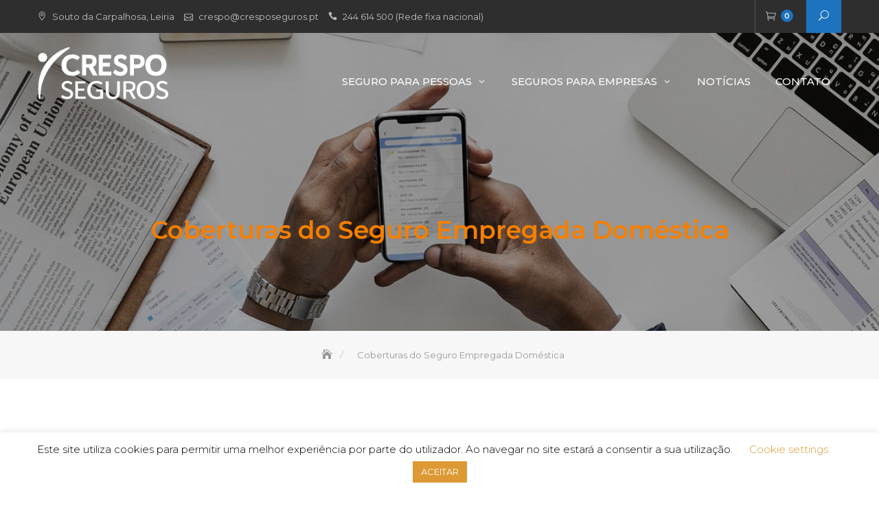

--- FILE ---
content_type: text/html; charset=UTF-8
request_url: https://cresposeguros.pt/coberturas-do-seguro-empregada-domestica/
body_size: 25388
content:
<!DOCTYPE html>
<html lang="pt-PT">
<head>
	<meta charset="UTF-8">
	<meta name="viewport" content="width=device-width, initial-scale=1">
	<link rel="profile" href="https://gmpg.org/xfn/11">
	<meta name='robots' content='index, follow, max-image-preview:large, max-snippet:-1, max-video-preview:-1' />
	<style>img:is([sizes="auto" i], [sizes^="auto," i]) { contain-intrinsic-size: 3000px 1500px }</style>
	
	<!-- This site is optimized with the Yoast SEO plugin v24.9 - https://yoast.com/wordpress/plugins/seo/ -->
	<title>Coberturas do Seguro Empregada Doméstica | Creespo Seguros</title>
	<meta name="description" content="Coberturas do Seguro Empregada Doméstica: Assistência médica e farmaceutica; hospitalização; transportes; ... Saiba mais aqui!" />
	<link rel="canonical" href="https://cresposeguros.pt/coberturas-do-seguro-empregada-domestica/" />
	<meta property="og:locale" content="pt_PT" />
	<meta property="og:type" content="article" />
	<meta property="og:title" content="Coberturas do Seguro Empregada Doméstica | Creespo Seguros" />
	<meta property="og:description" content="Coberturas do Seguro Empregada Doméstica: Assistência médica e farmaceutica; hospitalização; transportes; ... Saiba mais aqui!" />
	<meta property="og:url" content="https://cresposeguros.pt/coberturas-do-seguro-empregada-domestica/" />
	<meta property="article:publisher" content="https://www.facebook.com/CrespoSeguros/" />
	<meta property="article:modified_time" content="2021-09-26T18:36:19+00:00" />
	<meta name="twitter:card" content="summary_large_image" />
	<meta name="twitter:label1" content="Tempo estimado de leitura" />
	<meta name="twitter:data1" content="1 minuto" />
	<script type="application/ld+json" class="yoast-schema-graph">{"@context":"https://schema.org","@graph":[{"@type":"WebPage","@id":"https://cresposeguros.pt/coberturas-do-seguro-empregada-domestica/","url":"https://cresposeguros.pt/coberturas-do-seguro-empregada-domestica/","name":"Coberturas do Seguro Empregada Doméstica | Creespo Seguros","isPartOf":{"@id":"https://cresposeguros.pt/#website"},"datePublished":"2019-12-06T11:14:41+00:00","dateModified":"2021-09-26T18:36:19+00:00","description":"Coberturas do Seguro Empregada Doméstica: Assistência médica e farmaceutica; hospitalização; transportes; ... Saiba mais aqui!","breadcrumb":{"@id":"https://cresposeguros.pt/coberturas-do-seguro-empregada-domestica/#breadcrumb"},"inLanguage":"pt-PT","potentialAction":[{"@type":"ReadAction","target":["https://cresposeguros.pt/coberturas-do-seguro-empregada-domestica/"]}]},{"@type":"BreadcrumbList","@id":"https://cresposeguros.pt/coberturas-do-seguro-empregada-domestica/#breadcrumb","itemListElement":[{"@type":"ListItem","position":1,"name":"Início","item":"https://cresposeguros.pt/"},{"@type":"ListItem","position":2,"name":"Coberturas do Seguro Empregada Doméstica"}]},{"@type":"WebSite","@id":"https://cresposeguros.pt/#website","url":"https://cresposeguros.pt/","name":"Crespo Seguros","description":"","publisher":{"@id":"https://cresposeguros.pt/#organization"},"potentialAction":[{"@type":"SearchAction","target":{"@type":"EntryPoint","urlTemplate":"https://cresposeguros.pt/?s={search_term_string}"},"query-input":{"@type":"PropertyValueSpecification","valueRequired":true,"valueName":"search_term_string"}}],"inLanguage":"pt-PT"},{"@type":"Organization","@id":"https://cresposeguros.pt/#organization","name":"Crespo Seguros","url":"https://cresposeguros.pt/","logo":{"@type":"ImageObject","inLanguage":"pt-PT","@id":"https://cresposeguros.pt/#/schema/logo/image/","url":"https://cresposeguros.pt/wp-content/uploads/2020/04/cropped-2dgyxigzrricytomcivsvecrld6jc3sachvcdoaizecfr3dnitcq_3_0-e1586531496679-2.png","contentUrl":"https://cresposeguros.pt/wp-content/uploads/2020/04/cropped-2dgyxigzrricytomcivsvecrld6jc3sachvcdoaizecfr3dnitcq_3_0-e1586531496679-2.png","width":175,"height":47,"caption":"Crespo Seguros"},"image":{"@id":"https://cresposeguros.pt/#/schema/logo/image/"},"sameAs":["https://www.facebook.com/CrespoSeguros/","https://www.instagram.com/crespo_seguros/","https://www.linkedin.com/company/crespo-seguros/","http://wa.me/351969065982","https://www.youtube.com/@CRESPOSEGUROS","https://www.tiktok.com/@cresposeguros?is_from_webapp=1&amp;amp;sender_device=pc"]}]}</script>
	<!-- / Yoast SEO plugin. -->


<link rel='dns-prefetch' href='//fonts.googleapis.com' />
<link rel='dns-prefetch' href='//www.googletagmanager.com' />
<link rel="alternate" type="application/rss+xml" title=" &raquo; Feed" href="https://cresposeguros.pt/feed/" />
<link rel="alternate" type="application/rss+xml" title=" &raquo; Feed de comentários" href="https://cresposeguros.pt/comments/feed/" />
<!-- <link rel='stylesheet' id='formidable-css' href='https://cresposeguros.pt/wp-content/plugins/formidable/css/formidableforms.css?ver=5291106' type='text/css' media='all' /> -->
<!-- <link rel='stylesheet' id='wp-block-library-css' href='https://cresposeguros.pt/wp-includes/css/dist/block-library/style.min.css?ver=0eb657cd2141cbd3ceab315f2e1e18c1' type='text/css' media='all' /> -->
<link rel="stylesheet" type="text/css" href="//cresposeguros.pt/wp-content/cache/wpfc-minified/zaiormv/5ukdz.css" media="all"/>
<style id='wp-block-library-theme-inline-css' type='text/css'>
.wp-block-audio :where(figcaption){color:#555;font-size:13px;text-align:center}.is-dark-theme .wp-block-audio :where(figcaption){color:#ffffffa6}.wp-block-audio{margin:0 0 1em}.wp-block-code{border:1px solid #ccc;border-radius:4px;font-family:Menlo,Consolas,monaco,monospace;padding:.8em 1em}.wp-block-embed :where(figcaption){color:#555;font-size:13px;text-align:center}.is-dark-theme .wp-block-embed :where(figcaption){color:#ffffffa6}.wp-block-embed{margin:0 0 1em}.blocks-gallery-caption{color:#555;font-size:13px;text-align:center}.is-dark-theme .blocks-gallery-caption{color:#ffffffa6}:root :where(.wp-block-image figcaption){color:#555;font-size:13px;text-align:center}.is-dark-theme :root :where(.wp-block-image figcaption){color:#ffffffa6}.wp-block-image{margin:0 0 1em}.wp-block-pullquote{border-bottom:4px solid;border-top:4px solid;color:currentColor;margin-bottom:1.75em}.wp-block-pullquote cite,.wp-block-pullquote footer,.wp-block-pullquote__citation{color:currentColor;font-size:.8125em;font-style:normal;text-transform:uppercase}.wp-block-quote{border-left:.25em solid;margin:0 0 1.75em;padding-left:1em}.wp-block-quote cite,.wp-block-quote footer{color:currentColor;font-size:.8125em;font-style:normal;position:relative}.wp-block-quote:where(.has-text-align-right){border-left:none;border-right:.25em solid;padding-left:0;padding-right:1em}.wp-block-quote:where(.has-text-align-center){border:none;padding-left:0}.wp-block-quote.is-large,.wp-block-quote.is-style-large,.wp-block-quote:where(.is-style-plain){border:none}.wp-block-search .wp-block-search__label{font-weight:700}.wp-block-search__button{border:1px solid #ccc;padding:.375em .625em}:where(.wp-block-group.has-background){padding:1.25em 2.375em}.wp-block-separator.has-css-opacity{opacity:.4}.wp-block-separator{border:none;border-bottom:2px solid;margin-left:auto;margin-right:auto}.wp-block-separator.has-alpha-channel-opacity{opacity:1}.wp-block-separator:not(.is-style-wide):not(.is-style-dots){width:100px}.wp-block-separator.has-background:not(.is-style-dots){border-bottom:none;height:1px}.wp-block-separator.has-background:not(.is-style-wide):not(.is-style-dots){height:2px}.wp-block-table{margin:0 0 1em}.wp-block-table td,.wp-block-table th{word-break:normal}.wp-block-table :where(figcaption){color:#555;font-size:13px;text-align:center}.is-dark-theme .wp-block-table :where(figcaption){color:#ffffffa6}.wp-block-video :where(figcaption){color:#555;font-size:13px;text-align:center}.is-dark-theme .wp-block-video :where(figcaption){color:#ffffffa6}.wp-block-video{margin:0 0 1em}:root :where(.wp-block-template-part.has-background){margin-bottom:0;margin-top:0;padding:1.25em 2.375em}
</style>
<style id='classic-theme-styles-inline-css' type='text/css'>
/*! This file is auto-generated */
.wp-block-button__link{color:#fff;background-color:#32373c;border-radius:9999px;box-shadow:none;text-decoration:none;padding:calc(.667em + 2px) calc(1.333em + 2px);font-size:1.125em}.wp-block-file__button{background:#32373c;color:#fff;text-decoration:none}
</style>
<!-- <link rel='stylesheet' id='wpzoom-social-icons-block-style-css' href='https://cresposeguros.pt/wp-content/plugins/social-icons-widget-by-wpzoom/block/dist/style-wpzoom-social-icons.css?ver=4.5.1' type='text/css' media='all' /> -->
<!-- <link rel='stylesheet' id='ultimate_blocks-cgb-style-css-css' href='https://cresposeguros.pt/wp-content/plugins/ultimate-blocks/dist/blocks.style.build.css?ver=3.2.9' type='text/css' media='all' /> -->
<link rel="stylesheet" type="text/css" href="//cresposeguros.pt/wp-content/cache/wpfc-minified/la8j3n0n/5ukdz.css" media="all"/>
<style id='joinchat-button-style-inline-css' type='text/css'>
.wp-block-joinchat-button{border:none!important;text-align:center}.wp-block-joinchat-button figure{display:table;margin:0 auto;padding:0}.wp-block-joinchat-button figcaption{font:normal normal 400 .6em/2em var(--wp--preset--font-family--system-font,sans-serif);margin:0;padding:0}.wp-block-joinchat-button .joinchat-button__qr{background-color:#fff;border:6px solid #25d366;border-radius:30px;box-sizing:content-box;display:block;height:200px;margin:auto;overflow:hidden;padding:10px;width:200px}.wp-block-joinchat-button .joinchat-button__qr canvas,.wp-block-joinchat-button .joinchat-button__qr img{display:block;margin:auto}.wp-block-joinchat-button .joinchat-button__link{align-items:center;background-color:#25d366;border:6px solid #25d366;border-radius:30px;display:inline-flex;flex-flow:row nowrap;justify-content:center;line-height:1.25em;margin:0 auto;text-decoration:none}.wp-block-joinchat-button .joinchat-button__link:before{background:transparent var(--joinchat-ico) no-repeat center;background-size:100%;content:"";display:block;height:1.5em;margin:-.75em .75em -.75em 0;width:1.5em}.wp-block-joinchat-button figure+.joinchat-button__link{margin-top:10px}@media (orientation:landscape)and (min-height:481px),(orientation:portrait)and (min-width:481px){.wp-block-joinchat-button.joinchat-button--qr-only figure+.joinchat-button__link{display:none}}@media (max-width:480px),(orientation:landscape)and (max-height:480px){.wp-block-joinchat-button figure{display:none}}

</style>
<!-- <link rel='stylesheet' id='nta-css-popup-css' href='https://cresposeguros.pt/wp-content/plugins/whatsapp-for-wordpress/assets/dist/css/style.css?ver=0eb657cd2141cbd3ceab315f2e1e18c1' type='text/css' media='all' /> -->
<link rel="stylesheet" type="text/css" href="//cresposeguros.pt/wp-content/cache/wpfc-minified/7zpar0hb/5uefi.css" media="all"/>
<style id='global-styles-inline-css' type='text/css'>
:root{--wp--preset--aspect-ratio--square: 1;--wp--preset--aspect-ratio--4-3: 4/3;--wp--preset--aspect-ratio--3-4: 3/4;--wp--preset--aspect-ratio--3-2: 3/2;--wp--preset--aspect-ratio--2-3: 2/3;--wp--preset--aspect-ratio--16-9: 16/9;--wp--preset--aspect-ratio--9-16: 9/16;--wp--preset--color--black: #000000;--wp--preset--color--cyan-bluish-gray: #abb8c3;--wp--preset--color--white: #ffffff;--wp--preset--color--pale-pink: #f78da7;--wp--preset--color--vivid-red: #cf2e2e;--wp--preset--color--luminous-vivid-orange: #ff6900;--wp--preset--color--luminous-vivid-amber: #fcb900;--wp--preset--color--light-green-cyan: #7bdcb5;--wp--preset--color--vivid-green-cyan: #00d084;--wp--preset--color--pale-cyan-blue: #8ed1fc;--wp--preset--color--vivid-cyan-blue: #0693e3;--wp--preset--color--vivid-purple: #9b51e0;--wp--preset--color--tan: #E6DBAD;--wp--preset--color--yellow: #FDE64B;--wp--preset--color--orange: #ED7014;--wp--preset--color--red: #D0312D;--wp--preset--color--pink: #b565a7;--wp--preset--color--purple: #A32CC4;--wp--preset--color--blue: #3A43BA;--wp--preset--color--green: #3BB143;--wp--preset--color--brown: #231709;--wp--preset--color--grey: #6C626D;--wp--preset--gradient--vivid-cyan-blue-to-vivid-purple: linear-gradient(135deg,rgba(6,147,227,1) 0%,rgb(155,81,224) 100%);--wp--preset--gradient--light-green-cyan-to-vivid-green-cyan: linear-gradient(135deg,rgb(122,220,180) 0%,rgb(0,208,130) 100%);--wp--preset--gradient--luminous-vivid-amber-to-luminous-vivid-orange: linear-gradient(135deg,rgba(252,185,0,1) 0%,rgba(255,105,0,1) 100%);--wp--preset--gradient--luminous-vivid-orange-to-vivid-red: linear-gradient(135deg,rgba(255,105,0,1) 0%,rgb(207,46,46) 100%);--wp--preset--gradient--very-light-gray-to-cyan-bluish-gray: linear-gradient(135deg,rgb(238,238,238) 0%,rgb(169,184,195) 100%);--wp--preset--gradient--cool-to-warm-spectrum: linear-gradient(135deg,rgb(74,234,220) 0%,rgb(151,120,209) 20%,rgb(207,42,186) 40%,rgb(238,44,130) 60%,rgb(251,105,98) 80%,rgb(254,248,76) 100%);--wp--preset--gradient--blush-light-purple: linear-gradient(135deg,rgb(255,206,236) 0%,rgb(152,150,240) 100%);--wp--preset--gradient--blush-bordeaux: linear-gradient(135deg,rgb(254,205,165) 0%,rgb(254,45,45) 50%,rgb(107,0,62) 100%);--wp--preset--gradient--luminous-dusk: linear-gradient(135deg,rgb(255,203,112) 0%,rgb(199,81,192) 50%,rgb(65,88,208) 100%);--wp--preset--gradient--pale-ocean: linear-gradient(135deg,rgb(255,245,203) 0%,rgb(182,227,212) 50%,rgb(51,167,181) 100%);--wp--preset--gradient--electric-grass: linear-gradient(135deg,rgb(202,248,128) 0%,rgb(113,206,126) 100%);--wp--preset--gradient--midnight: linear-gradient(135deg,rgb(2,3,129) 0%,rgb(40,116,252) 100%);--wp--preset--font-size--small: 12px;--wp--preset--font-size--medium: 20px;--wp--preset--font-size--large: 36px;--wp--preset--font-size--x-large: 42px;--wp--preset--font-size--regular: 16px;--wp--preset--font-size--larger: 36px;--wp--preset--font-size--huge: 48px;--wp--preset--spacing--20: 0.44rem;--wp--preset--spacing--30: 0.67rem;--wp--preset--spacing--40: 1rem;--wp--preset--spacing--50: 1.5rem;--wp--preset--spacing--60: 2.25rem;--wp--preset--spacing--70: 3.38rem;--wp--preset--spacing--80: 5.06rem;--wp--preset--shadow--natural: 6px 6px 9px rgba(0, 0, 0, 0.2);--wp--preset--shadow--deep: 12px 12px 50px rgba(0, 0, 0, 0.4);--wp--preset--shadow--sharp: 6px 6px 0px rgba(0, 0, 0, 0.2);--wp--preset--shadow--outlined: 6px 6px 0px -3px rgba(255, 255, 255, 1), 6px 6px rgba(0, 0, 0, 1);--wp--preset--shadow--crisp: 6px 6px 0px rgba(0, 0, 0, 1);}:where(.is-layout-flex){gap: 0.5em;}:where(.is-layout-grid){gap: 0.5em;}body .is-layout-flex{display: flex;}.is-layout-flex{flex-wrap: wrap;align-items: center;}.is-layout-flex > :is(*, div){margin: 0;}body .is-layout-grid{display: grid;}.is-layout-grid > :is(*, div){margin: 0;}:where(.wp-block-columns.is-layout-flex){gap: 2em;}:where(.wp-block-columns.is-layout-grid){gap: 2em;}:where(.wp-block-post-template.is-layout-flex){gap: 1.25em;}:where(.wp-block-post-template.is-layout-grid){gap: 1.25em;}.has-black-color{color: var(--wp--preset--color--black) !important;}.has-cyan-bluish-gray-color{color: var(--wp--preset--color--cyan-bluish-gray) !important;}.has-white-color{color: var(--wp--preset--color--white) !important;}.has-pale-pink-color{color: var(--wp--preset--color--pale-pink) !important;}.has-vivid-red-color{color: var(--wp--preset--color--vivid-red) !important;}.has-luminous-vivid-orange-color{color: var(--wp--preset--color--luminous-vivid-orange) !important;}.has-luminous-vivid-amber-color{color: var(--wp--preset--color--luminous-vivid-amber) !important;}.has-light-green-cyan-color{color: var(--wp--preset--color--light-green-cyan) !important;}.has-vivid-green-cyan-color{color: var(--wp--preset--color--vivid-green-cyan) !important;}.has-pale-cyan-blue-color{color: var(--wp--preset--color--pale-cyan-blue) !important;}.has-vivid-cyan-blue-color{color: var(--wp--preset--color--vivid-cyan-blue) !important;}.has-vivid-purple-color{color: var(--wp--preset--color--vivid-purple) !important;}.has-black-background-color{background-color: var(--wp--preset--color--black) !important;}.has-cyan-bluish-gray-background-color{background-color: var(--wp--preset--color--cyan-bluish-gray) !important;}.has-white-background-color{background-color: var(--wp--preset--color--white) !important;}.has-pale-pink-background-color{background-color: var(--wp--preset--color--pale-pink) !important;}.has-vivid-red-background-color{background-color: var(--wp--preset--color--vivid-red) !important;}.has-luminous-vivid-orange-background-color{background-color: var(--wp--preset--color--luminous-vivid-orange) !important;}.has-luminous-vivid-amber-background-color{background-color: var(--wp--preset--color--luminous-vivid-amber) !important;}.has-light-green-cyan-background-color{background-color: var(--wp--preset--color--light-green-cyan) !important;}.has-vivid-green-cyan-background-color{background-color: var(--wp--preset--color--vivid-green-cyan) !important;}.has-pale-cyan-blue-background-color{background-color: var(--wp--preset--color--pale-cyan-blue) !important;}.has-vivid-cyan-blue-background-color{background-color: var(--wp--preset--color--vivid-cyan-blue) !important;}.has-vivid-purple-background-color{background-color: var(--wp--preset--color--vivid-purple) !important;}.has-black-border-color{border-color: var(--wp--preset--color--black) !important;}.has-cyan-bluish-gray-border-color{border-color: var(--wp--preset--color--cyan-bluish-gray) !important;}.has-white-border-color{border-color: var(--wp--preset--color--white) !important;}.has-pale-pink-border-color{border-color: var(--wp--preset--color--pale-pink) !important;}.has-vivid-red-border-color{border-color: var(--wp--preset--color--vivid-red) !important;}.has-luminous-vivid-orange-border-color{border-color: var(--wp--preset--color--luminous-vivid-orange) !important;}.has-luminous-vivid-amber-border-color{border-color: var(--wp--preset--color--luminous-vivid-amber) !important;}.has-light-green-cyan-border-color{border-color: var(--wp--preset--color--light-green-cyan) !important;}.has-vivid-green-cyan-border-color{border-color: var(--wp--preset--color--vivid-green-cyan) !important;}.has-pale-cyan-blue-border-color{border-color: var(--wp--preset--color--pale-cyan-blue) !important;}.has-vivid-cyan-blue-border-color{border-color: var(--wp--preset--color--vivid-cyan-blue) !important;}.has-vivid-purple-border-color{border-color: var(--wp--preset--color--vivid-purple) !important;}.has-vivid-cyan-blue-to-vivid-purple-gradient-background{background: var(--wp--preset--gradient--vivid-cyan-blue-to-vivid-purple) !important;}.has-light-green-cyan-to-vivid-green-cyan-gradient-background{background: var(--wp--preset--gradient--light-green-cyan-to-vivid-green-cyan) !important;}.has-luminous-vivid-amber-to-luminous-vivid-orange-gradient-background{background: var(--wp--preset--gradient--luminous-vivid-amber-to-luminous-vivid-orange) !important;}.has-luminous-vivid-orange-to-vivid-red-gradient-background{background: var(--wp--preset--gradient--luminous-vivid-orange-to-vivid-red) !important;}.has-very-light-gray-to-cyan-bluish-gray-gradient-background{background: var(--wp--preset--gradient--very-light-gray-to-cyan-bluish-gray) !important;}.has-cool-to-warm-spectrum-gradient-background{background: var(--wp--preset--gradient--cool-to-warm-spectrum) !important;}.has-blush-light-purple-gradient-background{background: var(--wp--preset--gradient--blush-light-purple) !important;}.has-blush-bordeaux-gradient-background{background: var(--wp--preset--gradient--blush-bordeaux) !important;}.has-luminous-dusk-gradient-background{background: var(--wp--preset--gradient--luminous-dusk) !important;}.has-pale-ocean-gradient-background{background: var(--wp--preset--gradient--pale-ocean) !important;}.has-electric-grass-gradient-background{background: var(--wp--preset--gradient--electric-grass) !important;}.has-midnight-gradient-background{background: var(--wp--preset--gradient--midnight) !important;}.has-small-font-size{font-size: var(--wp--preset--font-size--small) !important;}.has-medium-font-size{font-size: var(--wp--preset--font-size--medium) !important;}.has-large-font-size{font-size: var(--wp--preset--font-size--large) !important;}.has-x-large-font-size{font-size: var(--wp--preset--font-size--x-large) !important;}
:where(.wp-block-post-template.is-layout-flex){gap: 1.25em;}:where(.wp-block-post-template.is-layout-grid){gap: 1.25em;}
:where(.wp-block-columns.is-layout-flex){gap: 2em;}:where(.wp-block-columns.is-layout-grid){gap: 2em;}
:root :where(.wp-block-pullquote){font-size: 1.5em;line-height: 1.6;}
</style>
<!-- <link rel='stylesheet' id='cookie-law-info-css' href='https://cresposeguros.pt/wp-content/plugins/cookie-law-info/legacy/public/css/cookie-law-info-public.css?ver=3.2.10' type='text/css' media='all' /> -->
<!-- <link rel='stylesheet' id='cookie-law-info-gdpr-css' href='https://cresposeguros.pt/wp-content/plugins/cookie-law-info/legacy/public/css/cookie-law-info-gdpr.css?ver=3.2.10' type='text/css' media='all' /> -->
<!-- <link rel='stylesheet' id='formidable_shortcode_css-css' href='https://cresposeguros.pt/wp-content/plugins/formidablepro-2-pdf/css/style.css?ver=1744756292' type='text/css' media='all' /> -->
<!-- <link rel='stylesheet' id='ub-extension-style-css-css' href='https://cresposeguros.pt/wp-content/plugins/ultimate-blocks/src/extensions/style.css?ver=0eb657cd2141cbd3ceab315f2e1e18c1' type='text/css' media='all' /> -->
<!-- <link rel='stylesheet' id='woocommerce-layout-css' href='https://cresposeguros.pt/wp-content/plugins/woocommerce/assets/css/woocommerce-layout.css?ver=9.8.1' type='text/css' media='all' /> -->
<link rel="stylesheet" type="text/css" href="//cresposeguros.pt/wp-content/cache/wpfc-minified/eidiyckn/5uefi.css" media="all"/>
<!-- <link rel='stylesheet' id='woocommerce-smallscreen-css' href='https://cresposeguros.pt/wp-content/plugins/woocommerce/assets/css/woocommerce-smallscreen.css?ver=9.8.1' type='text/css' media='only screen and (max-width: 768px)' /> -->
<link rel="stylesheet" type="text/css" href="//cresposeguros.pt/wp-content/cache/wpfc-minified/soqkst/5uefi.css" media="only screen and (max-width: 768px)"/>
<!-- <link rel='stylesheet' id='woocommerce-general-css' href='https://cresposeguros.pt/wp-content/plugins/woocommerce/assets/css/woocommerce.css?ver=9.8.1' type='text/css' media='all' /> -->
<link rel="stylesheet" type="text/css" href="//cresposeguros.pt/wp-content/cache/wpfc-minified/eu3qi3vs/5uefi.css" media="all"/>
<style id='woocommerce-inline-inline-css' type='text/css'>
.woocommerce form .form-row .required { visibility: visible; }
</style>
<!-- <link rel='stylesheet' id='ppress-frontend-css' href='https://cresposeguros.pt/wp-content/plugins/wp-user-avatar/assets/css/frontend.min.css?ver=4.15.23' type='text/css' media='all' /> -->
<!-- <link rel='stylesheet' id='ppress-flatpickr-css' href='https://cresposeguros.pt/wp-content/plugins/wp-user-avatar/assets/flatpickr/flatpickr.min.css?ver=4.15.23' type='text/css' media='all' /> -->
<!-- <link rel='stylesheet' id='ppress-select2-css' href='https://cresposeguros.pt/wp-content/plugins/wp-user-avatar/assets/select2/select2.min.css?ver=0eb657cd2141cbd3ceab315f2e1e18c1' type='text/css' media='all' /> -->
<!-- <link rel='stylesheet' id='cmplz-general-css' href='https://cresposeguros.pt/wp-content/plugins/complianz-gdpr/assets/css/cookieblocker.min.css?ver=1746313488' type='text/css' media='all' /> -->
<!-- <link rel='stylesheet' id='brands-styles-css' href='https://cresposeguros.pt/wp-content/plugins/woocommerce/assets/css/brands.css?ver=9.8.1' type='text/css' media='all' /> -->
<link rel="stylesheet" type="text/css" href="//cresposeguros.pt/wp-content/cache/wpfc-minified/q4bz0sh/5uefi.css" media="all"/>
<link rel='stylesheet' id='business-gravity-google-fonts-css' href='https://fonts.googleapis.com/css?family=Poppins:300,400,400i,500,600,700,800,900' type='text/css' media='all' />
<!-- <link rel='stylesheet' id='bootstrap-css' href='https://cresposeguros.pt/wp-content/themes/business-gravity/assets/vendors/bootstrap/css/bootstrap.min.css' type='text/css' media='all' /> -->
<!-- <link rel='stylesheet' id='kfi-icons-css' href='https://cresposeguros.pt/wp-content/themes/business-gravity/assets/vendors/kf-icons/css/style.css' type='text/css' media='all' /> -->
<!-- <link rel='stylesheet' id='owlcarousel-css' href='https://cresposeguros.pt/wp-content/themes/business-gravity/assets/vendors/OwlCarousel2-2.2.1/assets/owl.carousel.min.css' type='text/css' media='all' /> -->
<!-- <link rel='stylesheet' id='owlcarousel-theme-css' href='https://cresposeguros.pt/wp-content/themes/business-gravity/assets/vendors/OwlCarousel2-2.2.1/assets/owl.theme.default.min.css' type='text/css' media='all' /> -->
<!-- <link rel='stylesheet' id='business-gravity-blocks-css' href='https://cresposeguros.pt/wp-content/themes/business-gravity/assets/css/blocks.min.css' type='text/css' media='all' /> -->
<!-- <link rel='stylesheet' id='business-gravity-style-css' href='https://cresposeguros.pt/wp-content/themes/insurance-gravity/style.css' type='text/css' media='all' /> -->
<!-- <link rel='stylesheet' id='wpzoom-social-icons-socicon-css' href='https://cresposeguros.pt/wp-content/plugins/social-icons-widget-by-wpzoom/assets/css/wpzoom-socicon.css?ver=1744906426' type='text/css' media='all' /> -->
<!-- <link rel='stylesheet' id='wpzoom-social-icons-genericons-css' href='https://cresposeguros.pt/wp-content/plugins/social-icons-widget-by-wpzoom/assets/css/genericons.css?ver=1744906426' type='text/css' media='all' /> -->
<!-- <link rel='stylesheet' id='wpzoom-social-icons-academicons-css' href='https://cresposeguros.pt/wp-content/plugins/social-icons-widget-by-wpzoom/assets/css/academicons.min.css?ver=1744906426' type='text/css' media='all' /> -->
<!-- <link rel='stylesheet' id='wpzoom-social-icons-font-awesome-3-css' href='https://cresposeguros.pt/wp-content/plugins/social-icons-widget-by-wpzoom/assets/css/font-awesome-3.min.css?ver=1744906426' type='text/css' media='all' /> -->
<!-- <link rel='stylesheet' id='dashicons-css' href='https://cresposeguros.pt/wp-includes/css/dashicons.min.css?ver=0eb657cd2141cbd3ceab315f2e1e18c1' type='text/css' media='all' /> -->
<!-- <link rel='stylesheet' id='wpzoom-social-icons-styles-css' href='https://cresposeguros.pt/wp-content/plugins/social-icons-widget-by-wpzoom/assets/css/wpzoom-social-icons-styles.css?ver=1744906426' type='text/css' media='all' /> -->
<!-- <link rel='stylesheet' id='newsletter-css' href='https://cresposeguros.pt/wp-content/plugins/newsletter/style.css?ver=8.7.7' type='text/css' media='all' /> -->
<!-- <link rel='stylesheet' id='joinchat-css' href='https://cresposeguros.pt/wp-content/plugins/creame-whatsapp-me/public/css/joinchat.min.css?ver=5.2.4' type='text/css' media='all' /> -->
<link rel="stylesheet" type="text/css" href="//cresposeguros.pt/wp-content/cache/wpfc-minified/kzrjsryr/5uefi.css" media="all"/>
<style id='joinchat-inline-css' type='text/css'>
.joinchat{--red:244;--green:127;--blue:0;--bw:100}
</style>
<!-- <link rel='stylesheet' id='insurance-gravity-style-parent-css' href='https://cresposeguros.pt/wp-content/themes/business-gravity/style.css?ver=0eb657cd2141cbd3ceab315f2e1e18c1' type='text/css' media='all' /> -->
<!-- <link rel='stylesheet' id='insurance-gravity-style-css' href='https://cresposeguros.pt/wp-content/themes/insurance-gravity/style.css?ver=1.0.0' type='text/css' media='all' /> -->
<link rel="stylesheet" type="text/css" href="//cresposeguros.pt/wp-content/cache/wpfc-minified/kp68ud1c/5uefi.css" media="all"/>
<link rel='stylesheet' id='insurance-gravity-google-fonts-css' href='//fonts.googleapis.com/css?family=Montserrat%3A300%2C400%2C400i%2C500%2C600%2C700&#038;ver=6.8.3' type='text/css' media='all' />
<!-- <link rel='stylesheet' id='elementor-frontend-css' href='https://cresposeguros.pt/wp-content/plugins/elementor/assets/css/frontend.min.css?ver=3.28.3' type='text/css' media='all' /> -->
<!-- <link rel='stylesheet' id='eael-general-css' href='https://cresposeguros.pt/wp-content/plugins/essential-addons-for-elementor-lite/assets/front-end/css/view/general.min.css?ver=6.1.10' type='text/css' media='all' /> -->
<link rel="stylesheet" type="text/css" href="//cresposeguros.pt/wp-content/cache/wpfc-minified/qgq7sjeb/5uefi.css" media="all"/>
<link rel='preload' as='font'  id='wpzoom-social-icons-font-academicons-woff2-css' href='https://cresposeguros.pt/wp-content/plugins/social-icons-widget-by-wpzoom/assets/font/academicons.woff2?v=1.9.2'  type='font/woff2' crossorigin />
<link rel='preload' as='font'  id='wpzoom-social-icons-font-fontawesome-3-woff2-css' href='https://cresposeguros.pt/wp-content/plugins/social-icons-widget-by-wpzoom/assets/font/fontawesome-webfont.woff2?v=4.7.0'  type='font/woff2' crossorigin />
<link rel='preload' as='font'  id='wpzoom-social-icons-font-genericons-woff-css' href='https://cresposeguros.pt/wp-content/plugins/social-icons-widget-by-wpzoom/assets/font/Genericons.woff'  type='font/woff' crossorigin />
<link rel='preload' as='font'  id='wpzoom-social-icons-font-socicon-woff2-css' href='https://cresposeguros.pt/wp-content/plugins/social-icons-widget-by-wpzoom/assets/font/socicon.woff2?v=4.5.1'  type='font/woff2' crossorigin />
<script type="text/javascript" src="https://cresposeguros.pt/wp-includes/js/jquery/jquery.min.js?ver=3.7.1" id="jquery-core-js"></script>
<script type="text/javascript" src="https://cresposeguros.pt/wp-includes/js/jquery/jquery-migrate.min.js?ver=3.4.1" id="jquery-migrate-js"></script>
<script type="text/javascript" id="cookie-law-info-js-extra">
/* <![CDATA[ */
var Cli_Data = {"nn_cookie_ids":[],"cookielist":[],"non_necessary_cookies":[],"ccpaEnabled":"","ccpaRegionBased":"","ccpaBarEnabled":"","strictlyEnabled":["necessary","obligatoire"],"ccpaType":"gdpr","js_blocking":"","custom_integration":"","triggerDomRefresh":"","secure_cookies":""};
var cli_cookiebar_settings = {"animate_speed_hide":"500","animate_speed_show":"500","background":"#FFF","border":"#b1a6a6c2","border_on":"","button_1_button_colour":"#dd9933","button_1_button_hover":"#b17a29","button_1_link_colour":"#fff","button_1_as_button":"1","button_1_new_win":"","button_2_button_colour":"#333","button_2_button_hover":"#292929","button_2_link_colour":"#444","button_2_as_button":"","button_2_hidebar":"","button_3_button_colour":"#000","button_3_button_hover":"#000000","button_3_link_colour":"#fff","button_3_as_button":"1","button_3_new_win":"","button_4_button_colour":"#000","button_4_button_hover":"#000000","button_4_link_colour":"#dd9933","button_4_as_button":"","button_7_button_colour":"#e8883a","button_7_button_hover":"#ba6d2e","button_7_link_colour":"#fff","button_7_as_button":"1","button_7_new_win":"","font_family":"inherit","header_fix":"","notify_animate_hide":"","notify_animate_show":"","notify_div_id":"#cookie-law-info-bar","notify_position_horizontal":"right","notify_position_vertical":"bottom","scroll_close":"","scroll_close_reload":"","accept_close_reload":"","reject_close_reload":"","showagain_tab":"1","showagain_background":"#fff","showagain_border":"#000","showagain_div_id":"#cookie-law-info-again","showagain_x_position":"100px","text":"#000000","show_once_yn":"","show_once":"10000","logging_on":"","as_popup":"","popup_overlay":"1","bar_heading_text":"","cookie_bar_as":"banner","popup_showagain_position":"bottom-right","widget_position":"left"};
var log_object = {"ajax_url":"https:\/\/cresposeguros.pt\/wp-admin\/admin-ajax.php"};
/* ]]> */
</script>
<script type="text/javascript" src="https://cresposeguros.pt/wp-content/plugins/cookie-law-info/legacy/public/js/cookie-law-info-public.js?ver=3.2.10" id="cookie-law-info-js"></script>
<script type="text/javascript" src="https://cresposeguros.pt/wp-content/plugins/woocommerce/assets/js/jquery-blockui/jquery.blockUI.min.js?ver=2.7.0-wc.9.8.1" id="jquery-blockui-js" defer="defer" data-wp-strategy="defer"></script>
<script type="text/javascript" id="wc-add-to-cart-js-extra">
/* <![CDATA[ */
var wc_add_to_cart_params = {"ajax_url":"\/wp-admin\/admin-ajax.php","wc_ajax_url":"\/?wc-ajax=%%endpoint%%","i18n_view_cart":"Ver carrinho","cart_url":"https:\/\/cresposeguros.pt\/?page_id=4117","is_cart":"","cart_redirect_after_add":"no"};
/* ]]> */
</script>
<script type="text/javascript" src="https://cresposeguros.pt/wp-content/plugins/woocommerce/assets/js/frontend/add-to-cart.min.js?ver=9.8.1" id="wc-add-to-cart-js" defer="defer" data-wp-strategy="defer"></script>
<script type="text/javascript" src="https://cresposeguros.pt/wp-content/plugins/woocommerce/assets/js/js-cookie/js.cookie.min.js?ver=2.1.4-wc.9.8.1" id="js-cookie-js" defer="defer" data-wp-strategy="defer"></script>
<script type="text/javascript" id="woocommerce-js-extra">
/* <![CDATA[ */
var woocommerce_params = {"ajax_url":"\/wp-admin\/admin-ajax.php","wc_ajax_url":"\/?wc-ajax=%%endpoint%%","i18n_password_show":"Show password","i18n_password_hide":"Hide password"};
/* ]]> */
</script>
<script type="text/javascript" src="https://cresposeguros.pt/wp-content/plugins/woocommerce/assets/js/frontend/woocommerce.min.js?ver=9.8.1" id="woocommerce-js" defer="defer" data-wp-strategy="defer"></script>
<script type="text/javascript" src="https://cresposeguros.pt/wp-content/plugins/wp-user-avatar/assets/flatpickr/flatpickr.min.js?ver=4.15.23" id="ppress-flatpickr-js"></script>
<script type="text/javascript" src="https://cresposeguros.pt/wp-content/plugins/wp-user-avatar/assets/select2/select2.min.js?ver=4.15.23" id="ppress-select2-js"></script>
<link rel="https://api.w.org/" href="https://cresposeguros.pt/wp-json/" /><link rel="alternate" title="JSON" type="application/json" href="https://cresposeguros.pt/wp-json/wp/v2/pages/2872" /><link rel="EditURI" type="application/rsd+xml" title="RSD" href="https://cresposeguros.pt/xmlrpc.php?rsd" />
<link rel="alternate" title="oEmbed (JSON)" type="application/json+oembed" href="https://cresposeguros.pt/wp-json/oembed/1.0/embed?url=https%3A%2F%2Fcresposeguros.pt%2Fcoberturas-do-seguro-empregada-domestica%2F" />
<link rel="alternate" title="oEmbed (XML)" type="text/xml+oembed" href="https://cresposeguros.pt/wp-json/oembed/1.0/embed?url=https%3A%2F%2Fcresposeguros.pt%2Fcoberturas-do-seguro-empregada-domestica%2F&#038;format=xml" />
<meta name="generator" content="Site Kit by Google 1.150.0" /><meta name="google-site-verification" content="xp4Fkbt0HtA_KAfL67jT3b-d0N-pWKf5fWirdHxO4t8" />
<!-- Global site tag (gtag.js) - Google Analytics -->
<script async src="https://www.googletagmanager.com/gtag/js?id=G-DJRL0CVEPG"></script>
<script>
  window.dataLayer = window.dataLayer || [];
  function gtag(){dataLayer.push(arguments);}
  gtag('js', new Date());

  gtag('config', 'G-DJRL0CVEPG');
</script><script>document.documentElement.className += " js";</script>
	<style type="text/css">
		.offcanvas-menu-open .kt-offcanvas-overlay {
		    position: fixed;
		    width: 100%;
		    height: 100%;
		    background: rgba(0, 0, 0, 0.7);
		    opacity: 1;
		    z-index: 99991;
		    top: 0px;
		}
		.kt-offcanvas-overlay {
		    width: 0;
		    height: 0;
		    opacity: 0;
		    transition: opacity 0.5s;
		}
		.masonry-grid.wrap-post-list {
			width: 100% !important;
		}

		
		
					.block-slider .controls, .block-slider .owl-pager {
				opacity: 0;
			}
				.block-callback {
		   background-image: url(https://cresposeguros.pt/wp-content/uploads/2025/05/DSC00099-Enhanced-NR-1-scaled.jpg );
		}
		.block-footer-callback {
		   background-image: url(https://cresposeguros.pt/wp-content/uploads/2025/03/getty-images-aIsMwaD4-l8-unsplash.jpg );
		}

		/*======================================*/
		/* Site title */
		/*======================================*/
		.site-header .site-branding .site-title,
		.site-header .site-branding .site-title a,
		.wrap-fixed-header .site-branding .site-title a {
			color: #f47f00;
		}

		/*======================================*/
		/* Tagline title */
		/*======================================*/
		.site-header:not(.site-header-four) .site-branding .site-description {
			color: #f47f00;
		}

		/*======================================*/
		/* Primary color */
		/*======================================*/

		/*======================================*/
		/* Background Primary color */
		/*======================================*/

		::-webkit-selection {
		  background-color: #f47f00		}

		::-moz-selection {
		  background-color: #f47f00		}

		::-ms-selection {
		  background-color: #f47f00		}

		::-o-selection {
		  background-color: #f47f00		}

		::selection {
		  background-color: #f47f00		}
		table thead tr, .wrap-detail-page form input[type=submit], .wrap-detail-page .wpcf7 input[type=submit], .wrap-detail-page .kt-contact-form-area .form-group input.form-control[type=submit], input[type=button], input[type=reset], input[type=submit], .default-button, .button-primary, .button-primary:hover, .button-primary:focus, .button-primary:active, .section-title:before, .page-numbers.current, .page-numbers:hover.current, .page-numbers:focus.current, .page-numbers:active.current, .widget.widget_mc4wp_form_widget input[type=submit], .woocommerce ul.products li.product .onsale, .woocommerce ul.products li.product .button, .woocommerce ul.products li.product a.added_to_cart, body.single article.hentry .post-text .page-links > .page-number, .page article.hentry .post-text .page-links > .page-number, #blog-post article.hentry .post-text .page-links > .page-number, .search article.hentry .post-text .page-links > .page-number, .archive article.hentry .post-text .page-links > .page-number, .tag article.hentry .post-text .page-links > .page-number, .category article.hentry .post-text .page-links > .page-number, article.hentry #ak-blog-post .post-text .page-links > .page-number, article.hentry.sticky .post-thumb:before, article.hentry.sticky .post-format-outer > span a, body.single .post-footer span.cat-links:before, .comments-area .comment-list .reply a, .comments-area .comment-respond .comment-form .submit, .searchform .search-button, .widget.widget_calendar tbody a, .top-header-right .search-icon button, .top-header-right .cart-icon a .count, .header-bottom-right .header-search-wrap .search-icon, .block-portfolio.block-grid .gallery-content .post-content-inner .icon-area, .meta .meta-date a, .contact-form-section input[type=submit], .kt-contact-form-area .form-group input.form-control[type=submit], .block-footer-callback .mc4wp-form input[type=submit]{
			background-color: #f47f00		}

		/*======================================*/
		/* Primary border color */
		/*======================================*/
		.wrap-detail-page .wpcf7 input[type=submit], .wrap-detail-page .kt-contact-form-area .form-group input.form-control[type=submit], .button-primary, .page-numbers.current, .page-numbers:hover.current, .page-numbers:focus.current, .page-numbers:active.current, .woocommerce ul.products li.product .button, .woocommerce ul.products li.product a.added_to_cart, body.single article.hentry .post-text .page-links > .page-number, .page article.hentry .post-text .page-links > .page-number, #blog-post article.hentry .post-text .page-links > .page-number, .search article.hentry .post-text .page-links > .page-number, .archive article.hentry .post-text .page-links > .page-number, .tag article.hentry .post-text .page-links > .page-number, .category article.hentry .post-text .page-links > .page-number, article.hentry #ak-blog-post .post-text .page-links > .page-number, .comments-area .comment-respond .comment-form .submit, .homepage-layout-three .site-header.site-header-two .main-header .top-header .top-header-right .callback-button a, body.fixed-nav-active .main-navigation .nav > ul > li.current-menu-item, .main-navigation ul ul, .contact-form-section input[type=submit], .kt-contact-form-area .form-group input.form-control[type=submit], .main-navigation ul li.current-menu-item > a, .main-navigation ul li.current-menu-parent > a {
			border-color: #f47f00		}

		/*======================================*/
		/* Primary text color */
		/*======================================*/
		.woocommerce ul.products li.product .price .amount, .woocommerce ul.products li.product .price ins .amount, .widget.widget_calendar tfoot a, .widget.widget_rss li a, .header-bottom-right .callback-button a:hover span, .header-bottom-right .callback-button a:focus span, .header-bottom-right .callback-button a:active span, .site-header.site-header-two .header-contact .list span[class*=kfi], .homepage-layout-three .site-header.site-header-two .main-header .top-header .top-header-right .callback-button a, .offcanvas-navigation li.current_page_item > a, .offcanvas-navigation li.current-menu-item > a, .offcanvas-navigation li.current_page_ancestor > a, .offcanvas-navigation li.current-menu-ancestor > a, .icon-block-outer .icon-outer span, .main-navigation ul li.current-menu-item > a, .main-navigation ul li.current-menu-parent > a {
		  color: #f47f00		}

		/*======================================*/
		/* Hover color */
		/*======================================*/

		/*======================================*/
		/* Background Hover color */
		/*======================================*/
		.wrap-detail-page form input[type=submit]:hover, .wrap-detail-page form input[type=submit]:focus, .wrap-detail-page form input[type=submit]:active, .wrap-detail-page .wpcf7-form input.wpcf7-form-control[type=submit]:hover, .wrap-detail-page .wpcf7-form input.wpcf7-form-control[type=submit]:focus, .wrap-detail-page .wpcf7-form input.wpcf7-form-control[type=submit]:active, .wrap-detail-page .wpcf7 input[type=submit]:hover, .wrap-detail-page .wpcf7 input[type=submit]:active, .wrap-detail-page .wpcf7 input[type=submit]:focus, .wrap-detail-page .kt-contact-form-area .form-group input.form-control[type=submit]:hover, .wrap-detail-page .kt-contact-form-area .form-group input.form-control[type=submit]:focus, .wrap-detail-page .kt-contact-form-area .form-group input.form-control[type=submit]:active, .comments-area .comment-list .reply a:hover, .button-outline:hover, .button-light:hover, .button-primary:hover, .default-button:hover, .button:hover, input[type=button]:hover, input[type=reset]:hover, input[type=submit]:hover, .comments-area .comment-list .reply a:focus, .button-outline:focus, .button-light:focus, .button-primary:focus, .default-button:focus, .button:focus, input[type=button]:focus, input[type=reset]:focus, input[type=submit]:focus, .comments-area .comment-list .reply a:active, .button-outline:active, .button-light:active, .button-primary:active, .default-button:active, .button:active, input[type=button]:active, input[type=reset]:active, input[type=submit]:active, .button-light:hover, .button-light:focus, .button-light:active, .page-numbers:hover, .page-numbers:focus, .page-numbers:active, .infinite-scroll #infinite-handle span:hover, .infinite-scroll #infinite-handle span:focus, .infinite-scroll #infinite-handle span:active, .widget.widget_mc4wp_form_widget input[type=submit]:hover, .widget.widget_mc4wp_form_widget input[type=submit]:focus, .widget.widget_mc4wp_form_widget input[type=submit]:active, .woocommerce ul.products li.product .onsale:hover, .woocommerce ul.products li.product .onsale:focus, .woocommerce ul.products li.product .onsale:active, .woocommerce ul.products li.product .button:hover, .woocommerce ul.products li.product .button:active, .woocommerce ul.products li.product a.added_to_cart:hover, .woocommerce ul.products li.product a.added_to_cart:focus, .woocommerce ul.products li.product a.added_to_cart:active, body.single article.hentry .post-text .page-links .page-number:hover, body.single article.hentry .post-text .page-links .page-number:focus, body.single article.hentry .post-text .page-links .page-number:active, .page article.hentry .post-text .page-links .page-number:hover, .page article.hentry .post-text .page-links .page-number:focus, .page article.hentry .post-text .page-links .page-number:active, #blog-post article.hentry .post-text .page-links .page-number:hover, #blog-post article.hentry .post-text .page-links .page-number:focus, #blog-post article.hentry .post-text .page-links .page-number:active, .search article.hentry .post-text .page-links .page-number:hover, .search article.hentry .post-text .page-links .page-number:focus, .search article.hentry .post-text .page-links .page-number:active, .archive article.hentry .post-text .page-links .page-number:hover, .archive article.hentry .post-text .page-links .page-number:focus, .archive article.hentry .post-text .page-links .page-number:active, .tag article.hentry .post-text .page-links .page-number:hover, .tag article.hentry .post-text .page-links .page-number:focus, .tag article.hentry .post-text .page-links .page-number:active, .category article.hentry .post-text .page-links .page-number:hover, .category article.hentry .post-text .page-links .page-number:focus, .category article.hentry .post-text .page-links .page-number:active, article.hentry #ak-blog-post .post-text .page-links .page-number:hover, article.hentry #ak-blog-post .post-text .page-links .page-number:focus, article.hentry #ak-blog-post .post-text .page-links .page-number:active, body.single article.hentry .post-text .page-links > .page-number:hover, body.single article.hentry .post-text .page-links > .page-number:focus, body.single article.hentry .post-text .page-links > .page-number:active, .page article.hentry .post-text .page-links > .page-number:hover, .page article.hentry .post-text .page-links > .page-number:focus, .page article.hentry .post-text .page-links > .page-number:active, #blog-post article.hentry .post-text .page-links > .page-number:hover, #blog-post article.hentry .post-text .page-links > .page-number:focus, #blog-post article.hentry .post-text .page-links > .page-number:active, .search article.hentry .post-text .page-links > .page-number:hover, .search article.hentry .post-text .page-links > .page-number:focus, .search article.hentry .post-text .page-links > .page-number:active, .archive article.hentry .post-text .page-links > .page-number:hover, .archive article.hentry .post-text .page-links > .page-number:focus, .archive article.hentry .post-text .page-links > .page-number:active, .tag article.hentry .post-text .page-links > .page-number:hover, .tag article.hentry .post-text .page-links > .page-number:focus, .tag article.hentry .post-text .page-links > .page-number:active, .category article.hentry .post-text .page-links > .page-number:hover, .category article.hentry .post-text .page-links > .page-number:focus, .category article.hentry .post-text .page-links > .page-number:active, article.hentry #ak-blog-post .post-text .page-links > .page-number:hover, article.hentry #ak-blog-post .post-text .page-links > .page-number:focus, article.hentry #ak-blog-post .post-text .page-links > .page-number:active, body.single .post-footer span.cat-links a:hover, body.single .post-footer span.cat-links a:focus, body.single .post-footer span.cat-links a:active, .comments-area .comment-respond .comment-form .submit:hover, .comments-area .comment-respond .comment-form .submit:focus, .comments-area .comment-respond .comment-form .submit:active, .searchform .search-button:hover, .searchform .search-button:focus, .searchform .search-button:active, article.post-content .post-title .cat:hover:after, article.post-content .post-title .cat:focus:after, article.post-content .post-title .cat:active:after, #go-top:hover span, #go-top:focus span, #go-top:active span, .widget.widget_calendar tbody a:hover, .widget.widget_calendar tbody a:focus, .widget.widget_calendar tbody a:active, .widget.widget_tag_cloud .tagcloud a:hover, .widget.widget_tag_cloud .tagcloud a:focus, .widget.widget_tag_cloud .tagcloud a:active, .top-header-right .search-icon button:hover, .top-header-right .search-icon button:focus, .top-header-right .search-icon button:active, .top-header-right .cart-icon a:hover span.count, .top-header-right .cart-icon a:focus span.count, .top-header-right .cart-icon a:active span.count, .header-bottom-right .callback-button a:hover, .header-bottom-right .callback-button a:focus, .header-bottom-right .callback-button a:active, .header-bottom-right .header-search-wrap .search-icon:hover, .header-bottom-right .header-search-wrap .search-icon:focus, .header-bottom-right .header-search-wrap .search-icon:active, .homepage-layout-three .site-header.site-header-two .main-header .top-header .top-header-right .callback-button a:hover, .block-slider .controls .owl-prev:hover:before, .block-slider .controls .owl-prev:focus:before, .block-slider .controls .owl-prev:active:before, .block-slider .controls .owl-next:hover:before, .block-slider .controls .owl-next:focus:before, .block-slider .controls .owl-next:active:before, .block-slider #kt-slide-pager .owl-dot span:hover, .block-slider #kt-slide-pager .owl-dot span:focus, .block-slider #kt-slide-pager .owl-dot span:active, .block-slider #kt-slide-pager .owl-dot.active span:hover, .block-slider #kt-slide-pager .owl-dot.active span:focus, .block-slider #kt-slide-pager .owl-dot.active span:active, .block-top-footer .widget .search-button:hover, .block-top-footer .widget .search-button:focus, .block-top-footer .widget .search-button:active, .block-portfolio.block-grid .gallery-content .post-content-inner .icon-area:hover, .block-highlight #kt-slide-pager .owl-dot span:hover, .block-highlight #kt-slide-pager .owl-dot span:focus, .block-highlight #kt-slide-pager .owl-dot span:active, .block-highlight #kt-slide-pager .owl-dot.active span:hover, .block-highlight #kt-slide-pager .owl-dot.active span:focus, .block-highlight #kt-slide-pager .owl-dot.active span:active, .meta .meta-date a:hover, .meta .meta-date a:focus, .meta .meta-date a:active, .kt-contact-form-area .form-group input.form-control[type=submit]:hover, .kt-contact-form-area .form-group input.form-control[type=submit]:focus, .kt-contact-form-area .form-group input.form-control[type=submit]:active, .block-footer-callback .mc4wp-form input[type=submit]:hover, .block-footer-callback .mc4wp-form input[type=submit]:focus, .block-footer-callback .mc4wp-form input[type=submit]:active {
				background-color: #f47f00		    }

		    /*======================================*/
			/* Border Hover color */
			/*======================================*/
			.wrap-detail-page form input[type=submit]:hover, .wrap-detail-page form input[type=submit]:focus, .wrap-detail-page form input[type=submit]:active, .wrap-detail-page .wpcf7-form input.wpcf7-form-control[type=submit]:hover, .wrap-detail-page .wpcf7-form input.wpcf7-form-control[type=submit]:focus, .wrap-detail-page .wpcf7-form input.wpcf7-form-control[type=submit]:active, .wrap-detail-page .wpcf7 input[type=submit]:hover, .wrap-detail-page .wpcf7 input[type=submit]:active, .wrap-detail-page .wpcf7 input[type=submit]:focus, .wrap-detail-page .kt-contact-form-area .form-group input.form-control[type=submit]:hover, .wrap-detail-page .kt-contact-form-area .form-group input.form-control[type=submit]:focus, .wrap-detail-page .kt-contact-form-area .form-group input.form-control[type=submit]:active, .button-light:hover, .button-light:focus, .button-light:active, .button-outline:hover, .button-outline:focus, .button-outline:active, .page-numbers:hover, .page-numbers:focus, .page-numbers:active, .widget .bbp-login-links a:hover, .widget .bbp-login-links a:focus, .widget .bbp-login-links a:active, .widget.widget_mc4wp_form_widget input[type=submit]:hover, .widget.widget_mc4wp_form_widget input[type=submit]:focus, .widget.widget_mc4wp_form_widget input[type=submit]:active, .woocommerce ul.products li.product .button:hover, .woocommerce ul.products li.product .button:active, .woocommerce ul.products li.product a.added_to_cart:hover, .woocommerce ul.products li.product a.added_to_cart:focus, .woocommerce ul.products li.product a.added_to_cart:active, body.single article.hentry .post-text .page-links .page-number:hover, body.single article.hentry .post-text .page-links .page-number:focus, body.single article.hentry .post-text .page-links .page-number:active, .page article.hentry .post-text .page-links .page-number:hover, .page article.hentry .post-text .page-links .page-number:focus, .page article.hentry .post-text .page-links .page-number:active, #blog-post article.hentry .post-text .page-links .page-number:hover, #blog-post article.hentry .post-text .page-links .page-number:focus, #blog-post article.hentry .post-text .page-links .page-number:active, .search article.hentry .post-text .page-links .page-number:hover, .search article.hentry .post-text .page-links .page-number:focus, .search article.hentry .post-text .page-links .page-number:active, .archive article.hentry .post-text .page-links .page-number:hover, .archive article.hentry .post-text .page-links .page-number:focus, .archive article.hentry .post-text .page-links .page-number:active, .tag article.hentry .post-text .page-links .page-number:hover, .tag article.hentry .post-text .page-links .page-number:focus, .tag article.hentry .post-text .page-links .page-number:active, .category article.hentry .post-text .page-links .page-number:hover, .category article.hentry .post-text .page-links .page-number:focus, .category article.hentry .post-text .page-links .page-number:active, article.hentry #ak-blog-post .post-text .page-links .page-number:hover, article.hentry #ak-blog-post .post-text .page-links .page-number:focus, article.hentry #ak-blog-post .post-text .page-links .page-number:active, body.single article.hentry .post-text .page-links > .page-number:hover, body.single article.hentry .post-text .page-links > .page-number:focus, body.single article.hentry .post-text .page-links > .page-number:active, .page article.hentry .post-text .page-links > .page-number:hover, .page article.hentry .post-text .page-links > .page-number:focus, .page article.hentry .post-text .page-links > .page-number:active, #blog-post article.hentry .post-text .page-links > .page-number:hover, #blog-post article.hentry .post-text .page-links > .page-number:focus, #blog-post article.hentry .post-text .page-links > .page-number:active, .search article.hentry .post-text .page-links > .page-number:hover, .search article.hentry .post-text .page-links > .page-number:focus, .search article.hentry .post-text .page-links > .page-number:active, .archive article.hentry .post-text .page-links > .page-number:hover, .archive article.hentry .post-text .page-links > .page-number:focus, .archive article.hentry .post-text .page-links > .page-number:active, .tag article.hentry .post-text .page-links > .page-number:hover, .tag article.hentry .post-text .page-links > .page-number:focus, .tag article.hentry .post-text .page-links > .page-number:active, .category article.hentry .post-text .page-links > .page-number:hover, .category article.hentry .post-text .page-links > .page-number:focus, .category article.hentry .post-text .page-links > .page-number:active, article.hentry #ak-blog-post .post-text .page-links > .page-number:hover, article.hentry #ak-blog-post .post-text .page-links > .page-number:focus, article.hentry #ak-blog-post .post-text .page-links > .page-number:active, body.single .post-footer span.cat-links a:hover, body.single .post-footer span.cat-links a:focus, body.single .post-footer span.cat-links a:active, .comments-area .comment-respond .comment-form .submit:hover, .comments-area .comment-respond .comment-form .submit:focus, .comments-area .comment-respond .comment-form .submit:active, #go-top:hover span, #go-top:focus span, #go-top:active span, .widget.widget_tag_cloud .tagcloud a:hover, .widget.widget_tag_cloud .tagcloud a:focus, .widget.widget_tag_cloud .tagcloud a:active, .top-header-right .socialgroup a:hover, .top-header-right .socialgroup a:focus, .top-header-right .socialgroup a:active, .homepage-layout-three .site-header.site-header-two .main-header .top-header .top-header-right .callback-button a:hover, body.fixed-nav-active .main-navigation .nav > ul > li:hover, .block-slider .home-slider .post-title .button-outline:hover, .block-slider .home-slider .post-title .button-outline:focus, .block-slider .home-slider .post-title .button-outline:active, .block-slider .home-slider .content .button-outline:hover, .block-slider .home-slider .content .button-outline:focus, .block-slider .home-slider .content .button-outline:active, .block-slider .home-slider .button-container .button-outline:hover, .block-slider .home-slider .button-container .button-outline:focus, .block-slider .home-slider .button-container .button-outline:active, .block-slider #kt-slide-pager .owl-dot span:hover, .block-slider #kt-slide-pager .owl-dot span:focus, .block-slider #kt-slide-pager .owl-dot span:active, .main-navigation ul > li > a:hover, .main-navigation ul > li > a:focus, .main-navigation ul > li > a:active, .main-navigation ul > li:hover > a, .main-navigation ul > li:focus > a, .main-navigation ul > li:active > a, .main-navigation ul > li.focus > a, .footer-social .socialgroup ul li a:hover, .footer-social .socialgroup ul li a:focus, .footer-social .socialgroup ul li a:active, .block-highlight .controls .owl-prev:hover:before, .block-highlight .controls .owl-prev:focus:before, .block-highlight .controls .owl-prev:active:before, .block-highlight .controls .owl-next:hover:before, .block-highlight .controls .owl-next:focus:before, .block-highlight .controls .owl-next:active:before, .block-highlight #kt-slide-pager .owl-dot span:hover, .block-highlight #kt-slide-pager .owl-dot span:focus, .block-highlight #kt-slide-pager .owl-dot span:active, .kt-contact-form-area .form-group input.form-control[type=submit]:hover, .kt-contact-form-area .form-group input.form-control[type=submit]:focus, .kt-contact-form-area .form-group input.form-control[type=submit]:active, .block-footer-callback .mc4wp-form input[type=submit]:hover, .block-footer-callback .mc4wp-form input[type=submit]:focus, .block-footer-callback .mc4wp-form input[type=submit]:active, .site-header-four .main-navigation > ul > li > a:hover, .site-header-four .main-navigation > ul > li > a:focus, .site-header-four .main-navigation > ul > li > a:active, .site-header-four .main-navigation ul li.current-menu-item > a:hover, .site-header-four .main-navigation ul li.current-menu-item > a:focus, .site-header-four .main-navigation ul li.current-menu-item > a:active, .site-header-four .main-navigation ul li.current-menu-parent > a:hover, .site-header-four .main-navigation ul li.current-menu-parent > a:focus, .site-header-four .main-navigation ul li.current-menu-parent > a:active, .button-primary:hover, .button-primary:focus, .button-primary:active {
					border-color: #f47f00				}

				/*======================================*/
				/* Hover color */
				/*======================================*/
				a:hover, a:focus, a:active, .wrap-detail-page .kt-contact-form-area .form-group .cleaner:hover, .wrap-detail-page .kt-contact-form-area .form-group .cleaner:active, .wrap-detail-page .kt-contact-form-area .form-group .cleaner:focus, .wrap-detail-page .kt-contact-form-area .form-group .cleaner:hover span, .wrap-detail-page .kt-contact-form-area .form-group .cleaner:active span, .wrap-detail-page .kt-contact-form-area .form-group .cleaner:focus span, a.button-text:hover, a.button-text:focus, a.button-text:active, .button-text:hover, .button-text:focus, .button-text:active, a.button-text:hover:after, a.button-text:focus:after, a.button-text:active:after, .button-text:hover:after, .button-text:focus:after, .button-text:active:after, h1 a:hover, h1 a:focus, h1 a:active, h2 a:hover, body.woocommerce.single-product .product_title a:hover, h2 a:focus, body.woocommerce.single-product .product_title a:focus, h2 a:active, body.woocommerce.single-product .product_title a:active, h3 a:hover, h3 a:focus, h3 a:active, h4 a:hover, h4 a:focus, h4 a:active, h5 a:hover, h5 a:focus, h5 a:active, h6 a:hover, h6 a:focus, h6 a:active, body.bbpress article.hentry .post-text a:hover, body.bbpress article.hentry .post-text a:focus, body.bbpress article.hentry .post-text a:active, .woocommerce ul.products li.product h2:hover, body.woocommerce.single-product ul.products li.product .product_title:hover, .woocommerce ul.products li.product h2:focus, body.woocommerce.single-product ul.products li.product .product_title:focus, .woocommerce ul.products li.product h2:active, body.woocommerce.single-product ul.products li.product .product_title:active, .woocommerce ul.products li.product .woocommerce-loop-product__title:hover, .woocommerce ul.products li.product .woocommerce-loop-product__title:focus, .woocommerce ul.products li.product .woocommerce-loop-product__title:active, .woocommerce ul.products li.product .price del .amount:hover, .woocommerce ul.products li.product .price ins .amount:hover, .woocommerce ul.products li.product .price del .amount:focus, .woocommerce ul.products li.product .price ins .amount:focus, .woocommerce ul.products li.product .price del .amount:active, .woocommerce ul.products li.product .price ins .amount:active, body.single article.hentry .post-text a:not(.wp-block-button__link):hover, body.single article.hentry .post-text a:not(.wp-block-button__link):focus, body.single article.hentry .post-text a:not(.wp-block-button__link):active, .page article.hentry .post-text a:not(.wp-block-button__link):hover, .page article.hentry .post-text a:not(.wp-block-button__link):focus, .page article.hentry .post-text a:not(.wp-block-button__link):active, #blog-post article.hentry .post-text a:not(.wp-block-button__link):hover, #blog-post article.hentry .post-text a:not(.wp-block-button__link):focus, #blog-post article.hentry .post-text a:not(.wp-block-button__link):active, .search article.hentry .post-text a:not(.wp-block-button__link):hover, .search article.hentry .post-text a:not(.wp-block-button__link):focus, .search article.hentry .post-text a:not(.wp-block-button__link):active, .archive article.hentry .post-text a:not(.wp-block-button__link):hover, .archive article.hentry .post-text a:not(.wp-block-button__link):focus, .archive article.hentry .post-text a:not(.wp-block-button__link):active, .tag article.hentry .post-text a:not(.wp-block-button__link):hover, .tag article.hentry .post-text a:not(.wp-block-button__link):focus, .tag article.hentry .post-text a:not(.wp-block-button__link):active, .category article.hentry .post-text a:not(.wp-block-button__link):hover, .category article.hentry .post-text a:not(.wp-block-button__link):focus, .category article.hentry .post-text a:not(.wp-block-button__link):active, article.hentry #ak-blog-post .post-text a:not(.wp-block-button__link):hover, article.hentry #ak-blog-post .post-text a:not(.wp-block-button__link):focus, article.hentry #ak-blog-post .post-text a:not(.wp-block-button__link):active, body.single article.hentry .post-text a:not(.wp-block-button__link).button-text:hover, body.single article.hentry .post-text a:not(.wp-block-button__link).button-text:focus, body.single article.hentry .post-text a:not(.wp-block-button__link).button-text:active, .page article.hentry .post-text a:not(.wp-block-button__link).button-text:hover, .page article.hentry .post-text a:not(.wp-block-button__link).button-text:focus, .page article.hentry .post-text a:not(.wp-block-button__link).button-text:active, #blog-post article.hentry .post-text a:not(.wp-block-button__link).button-text:hover, #blog-post article.hentry .post-text a:not(.wp-block-button__link).button-text:focus, #blog-post article.hentry .post-text a:not(.wp-block-button__link).button-text:active, .search article.hentry .post-text a:not(.wp-block-button__link).button-text:hover, .search article.hentry .post-text a:not(.wp-block-button__link).button-text:focus, .search article.hentry .post-text a:not(.wp-block-button__link).button-text:active, .archive article.hentry .post-text a:not(.wp-block-button__link).button-text:hover, .archive article.hentry .post-text a:not(.wp-block-button__link).button-text:focus, .archive article.hentry .post-text a:not(.wp-block-button__link).button-text:active, .tag article.hentry .post-text a:not(.wp-block-button__link).button-text:hover, .tag article.hentry .post-text a:not(.wp-block-button__link).button-text:focus, .tag article.hentry .post-text a:not(.wp-block-button__link).button-text:active, .category article.hentry .post-text a:not(.wp-block-button__link).button-text:hover, .category article.hentry .post-text a:not(.wp-block-button__link).button-text:focus, .category article.hentry .post-text a:not(.wp-block-button__link).button-text:active, article.hentry #ak-blog-post .post-text a:not(.wp-block-button__link).button-text:hover, article.hentry #ak-blog-post .post-text a:not(.wp-block-button__link).button-text:focus, article.hentry #ak-blog-post .post-text a:not(.wp-block-button__link).button-text:active, .post-footer a:hover, .post-footer a:focus, .post-footer a:active, .post-footer a:hover span, .post-footer a:focus span, .post-footer a:active span, .cat-links > a:hover:before, .cat-links > a:focus:before, .cat-links > a:active:before, .tag-links > a:hover:before, .tag-links > a:focus:before, .tag-links > a:active:before, .comment-link > a:hover:before, .comment-link > a:focus:before, .comment-link > a:active:before, .posted-on > a:hover:before, .posted-on > a:focus:before, .posted-on > a:active:before, body.logged-in article.hentry .edit-link .post-edit-link:hover, body.logged-in article.hentry .edit-link .post-edit-link:focus, body.logged-in article.hentry .edit-link .post-edit-link:active, body.logged-in article.hentry .edit-link .comment-edit-link:hover, body.logged-in article.hentry .edit-link .comment-edit-link:focus, body.logged-in article.hentry .edit-link .comment-edit-link:active, .nav-links .nav-previous a:hover, .nav-links .nav-previous a:focus, .nav-links .nav-previous a:active, .nav-links .nav-next a:hover, .nav-links .nav-next a:focus, .nav-links .nav-next a:active, .nav-previous:hover:before, .nav-previous:focus:before, .nav-previous:active:before, .nav-next:hover:before, .nav-next:focus:before, .nav-next:active:before, .comments-area .comment-list .comment-metadata a:hover, .comments-area .comment-list .comment-metadata a:focus, .comments-area .comment-list .comment-metadata a:active, .comments-area .comment-respond .logged-in-as a:hover, .comments-area .comment-respond .logged-in-as a:focus, .comments-area .comment-respond .logged-in-as a:active, .related-post .related-post-list h3 a:hover, .related-post .related-post-list h3 a:focus, .related-post .related-post-list h3 a:active, .breadcrumb-wrap .breadcrumbs .trail-items a:hover, .breadcrumb-wrap .breadcrumbs .trail-items a:focus, .breadcrumb-wrap .breadcrumbs .trail-items a:active, .post-content-overlay article.post-content .post-title h2 a:hover, .post-content-overlay article.post-content .post-title body.woocommerce.single-product .product_title a:hover, body.woocommerce.single-product .post-content-overlay article.post-content .post-title .product_title a:hover, .post-content-overlay article.post-content .post-title h2 a:focus, .post-content-overlay article.post-content .post-title body.woocommerce.single-product .product_title a:focus, body.woocommerce.single-product .post-content-overlay article.post-content .post-title .product_title a:focus, .post-content-overlay article.post-content .post-title h2 a:active, .post-content-overlay article.post-content .post-title body.woocommerce.single-product .product_title a:active, body.woocommerce.single-product .post-content-overlay article.post-content .post-title .product_title a:active, .post-content-overlay article.post-content .post-title .cat a:hover, .post-content-overlay article.post-content .post-title .cat a:focus, .post-content-overlay article.post-content .post-title .cat a:active, .post-content-overlay article.post-content .post-footer a:hover, .post-content-overlay article.post-content .post-footer a:focus, .post-content-overlay article.post-content .post-footer a:active, .post-content-overlay article.post-content .post-footer .divider:hover, .post-content-overlay article.post-content .post-footer .divider:focus, .post-content-overlay article.post-content .post-footer .divider:active, .widget li:hover > a, .widget li:focus > a, .widget li:active > a, .widget.widget_calendar tfoot a:hover, .widget.widget_calendar tfoot a:focus, .widget.widget_calendar tfoot a:active, .widget.widget_rss li a:hover, .widget.widget_rss li a:focus, .widget.widget_rss li a:active, .widget.widget_rss .widget-title .rsswidget:hover, .widget.widget_rss .widget-title .rsswidget:focus, .widget.widget_rss .widget-title .rsswidget:active, widget.widget_text .textwidget a:hover, .widget.widget_text .textwidget a:focus, .widget.widget_text .textwidget a:active, .top-header .top-header-left .list a:hover, .top-header .top-header-left .list a:focus, .top-header .top-header-left .list a:active, .top-header-right .socialgroup a:hover, .top-header-right .socialgroup a:focus, .top-header-right .socialgroup a:active, .top-header-right .cart-icon a:hover, .top-header-right .cart-icon a:focus, .top-header-right .cart-icon a:active, .site-header .site-branding .site-title a:hover, .site-header .site-branding .site-title a:focus, .site-header .site-branding .site-title a:active, .site-header.site-header-two .header-contact .list a:hover, .site-header.site-header-two .header-contact .list a:focus, .site-header.site-header-two .header-contact .list a:active, .site-header.site-header-two .header-bottom-right div .cart-icon a:hover span, .site-header.site-header-two .header-bottom-right div .cart-icon a:focus span, .site-header.site-header-two .header-bottom-right div .cart-icon a:active span, .site-header-four.site-header .site-branding .site-title a:hover, .site-header-four.site-header .site-branding .site-title a:focus, .site-header-four.site-header .site-branding .site-title a:active, .block-slider .slide-item .button-container .post-footer-detail > a:hover, .block-slider .slide-item .button-container .post-footer-detail > a:focus, .block-slider .slide-item .button-container .post-footer-detail > a:active, .main-navigation ul > li > a:hover, .main-navigation ul > li > a:focus, .main-navigation ul > li > a:active, .main-navigation ul > li:hover > a, .main-navigation ul > li:focus > a, .main-navigation ul > li:active > a, .main-navigation ul > li.focus > a, .main-navigation ul ul li a:hover, .main-navigation ul ul li a:focus, .main-navigation ul ul li a:active, #offcanvas-menu .header-contact .top-header-left .list a:hover, #offcanvas-menu .top-header-right .socialgroup a:hover, .offcanvas-navigation a:hover, .offcanvas-navigation a:focus, .offcanvas-navigation a:active, .footer-social .socialgroup ul li a:hover, .footer-social .socialgroup ul li a:focus, .footer-social .socialgroup ul li a:active, .site-info a:hover, .site-info a:focus, .site-info a:active, .footer-menu ul li a:hover, .footer-menu ul li a:focus, .footer-menu ul li a:active, .block-top-footer .widget ul li a:hover, .block-top-footer .widget ul li a:focus, .block-top-footer .widget ul li a:active, .block-top-footer .widget ol li a:hover, .block-top-footer .widget ol li a:focus, .block-top-footer .widget ol li a:active, .block-top-footer .widget .textwidget a:hover, .block-top-footer .widget .textwidget a:focus, .block-top-footer .widget .textwidget a:active, .block-top-footer .widget.widget_rss li a:hover, .block-top-footer .widget.widget_rss li a:focus, .block-top-footer .widget.widget_rss li a:active, .block-top-footer .widget .rsswidget:hover, .block-top-footer .widget .rsswidget:focus, .block-top-footer .widget .rsswidget:active, .block-top-footer .widget .sb-right-thumb-widget .widget-content .post-footer span a:hover, .block-top-footer .widget .sb-right-thumb-widget .widget-content .post-footer span a:focus, .block-top-footer .widget .sb-right-thumb-widget .widget-content .post-footer span a:active, .block-top-footer .widget .sb-right-thumb-widget .widget-content a:hover, .block-top-footer .widget .sb-right-thumb-widget .widget-content a:focus, .block-top-footer .widget .sb-right-thumb-widget .widget-content a:active, .block-portfolio.block-grid .gallery-content .post-content-inner .post-title h3:hover, .block-testimonial .kt-pager a:hover, .block-testimonial .kt-pager a:focus, .block-testimonial .kt-pager a:active, .block-highlight .slide-item .button-container .post-footer-detail > a:hover, .block-highlight .slide-item .button-container .post-footer-detail > a:focus, .block-highlight .slide-item .button-container .post-footer-detail > a:active, .post-content .post-inner .author-name a:hover, .post-content .post-inner .author-name a:focus, .post-content .post-inner .author-name a:active, .post-content .post-inner .comment-link a:hover, .post-content .post-inner .comment-link a:focus, .post-content .post-inner .comment-link a:active, .post-content .post-inner .comment-link a:hover:before, .post-content .post-inner .comment-link a:focus:before, .post-content .post-inner .comment-link a:active:before, .cat a:hover, .cat a:focus, .cat a:active, .author-name a:hover, .author-name a:focus, .author-name a:active, .comment-link a:hover, .comment-link a:focus, .comment-link a:active, .kt-contact-form-area .form-group .cleaner:hover, .kt-contact-form-area .form-group .cleaner:active, .kt-contact-form-area .form-group .cleaner:focus, .kt-contact-form-area .form-group .cleaner:hover span, .kt-contact-form-area .form-group .cleaner:active span, .kt-contact-form-area .form-group .cleaner:focus span, .site-header-four .main-navigation > ul > li > a:hover, .site-header-four .main-navigation > ul > li > a:focus, .site-header-four .main-navigation > ul > li > a:active, .site-header-four .main-navigation ul li.current-menu-item > a:hover, .site-header-four .main-navigation ul li.current-menu-item > a:focus, .site-header-four .main-navigation ul li.current-menu-item > a:active, .site-header-four .main-navigation ul li.current-menu-parent > a:hover, .site-header-four .main-navigation ul li.current-menu-parent > a:focus, .site-header-four .main-navigation ul li.current-menu-parent > a:active, body.fixed-nav-active .wrap-fixed-header .site-branding .site-title a:hover, body.fixed-nav-active .wrap-fixed-header .site-branding .site-title a:active, body.fixed-nav-active .wrap-fixed-header .site-branding .site-title a:focus, {
						color: #f47f00				}

	</style>
		<noscript><style>.woocommerce-product-gallery{ opacity: 1 !important; }</style></noscript>
	<meta name="generator" content="Elementor 3.28.3; features: additional_custom_breakpoints, e_local_google_fonts; settings: css_print_method-external, google_font-enabled, font_display-auto">
			<script  type="text/javascript">
				!function(f,b,e,v,n,t,s){if(f.fbq)return;n=f.fbq=function(){n.callMethod?
					n.callMethod.apply(n,arguments):n.queue.push(arguments)};if(!f._fbq)f._fbq=n;
					n.push=n;n.loaded=!0;n.version='2.0';n.queue=[];t=b.createElement(e);t.async=!0;
					t.src=v;s=b.getElementsByTagName(e)[0];s.parentNode.insertBefore(t,s)}(window,
					document,'script','https://connect.facebook.net/en_US/fbevents.js');
			</script>
			<!-- WooCommerce Facebook Integration Begin -->
			<script  type="text/javascript">

				fbq('init', '3887198531383597', {}, {
    "agent": "woocommerce-9.8.1-3.4.6"
});

				fbq( 'track', 'PageView', {
    "source": "woocommerce",
    "version": "9.8.1",
    "pluginVersion": "3.4.6"
} );

				document.addEventListener( 'DOMContentLoaded', function() {
					// Insert placeholder for events injected when a product is added to the cart through AJAX.
					document.body.insertAdjacentHTML( 'beforeend', '<div class=\"wc-facebook-pixel-event-placeholder\"></div>' );
				}, false );

			</script>
			<!-- WooCommerce Facebook Integration End -->
						<style>
				.e-con.e-parent:nth-of-type(n+4):not(.e-lazyloaded):not(.e-no-lazyload),
				.e-con.e-parent:nth-of-type(n+4):not(.e-lazyloaded):not(.e-no-lazyload) * {
					background-image: none !important;
				}
				@media screen and (max-height: 1024px) {
					.e-con.e-parent:nth-of-type(n+3):not(.e-lazyloaded):not(.e-no-lazyload),
					.e-con.e-parent:nth-of-type(n+3):not(.e-lazyloaded):not(.e-no-lazyload) * {
						background-image: none !important;
					}
				}
				@media screen and (max-height: 640px) {
					.e-con.e-parent:nth-of-type(n+2):not(.e-lazyloaded):not(.e-no-lazyload),
					.e-con.e-parent:nth-of-type(n+2):not(.e-lazyloaded):not(.e-no-lazyload) * {
						background-image: none !important;
					}
				}
			</style>
				<style id="business-gravity-custom-header-styles" type="text/css">
		.wrap-inner-banner .page-header .page-title,
		body.home.page .wrap-inner-banner .page-header .page-title {
			color: #f47f00;
		}
	</style>
<style id="uagb-style-conditional-extension">@media (min-width: 1025px){body .uag-hide-desktop.uagb-google-map__wrap,body .uag-hide-desktop{display:none !important}}@media (min-width: 768px) and (max-width: 1024px){body .uag-hide-tab.uagb-google-map__wrap,body .uag-hide-tab{display:none !important}}@media (max-width: 767px){body .uag-hide-mob.uagb-google-map__wrap,body .uag-hide-mob{display:none !important}}</style><link rel="icon" href="https://cresposeguros.pt/wp-content/uploads/2025/04/cropped-CS-Logo-200002-32x32.png" sizes="32x32" />
<link rel="icon" href="https://cresposeguros.pt/wp-content/uploads/2025/04/cropped-CS-Logo-200002-192x192.png" sizes="192x192" />
<link rel="apple-touch-icon" href="https://cresposeguros.pt/wp-content/uploads/2025/04/cropped-CS-Logo-200002-180x180.png" />
<meta name="msapplication-TileImage" content="https://cresposeguros.pt/wp-content/uploads/2025/04/cropped-CS-Logo-200002-270x270.png" />
		<style type="text/css" id="wp-custom-css">
			body .wrap-fixed-header{
	background-color: #ED9C46;
}

body .top-header-right .search-icon button{
	background-color: #1d73be;
}

body .button-primary{
	background-color: #1d73be;
}

body .button-primary:hover{
	background-color: #ed731c;
}


class="button-primary":hover{
	background-color: #ed731c;
} 

a.customize-unpreviewable{
	display: none;
} 

.block-footer-callback{
	background-repeat: no; 
	background-attachment: scroll;
} 
.block-callback{
	background-repeat: no; 
	background-attachment: scroll;
} 		</style>
		</head>

<body data-rsssl=1 class="wp-singular page-template-default page page-id-2872 wp-custom-logo wp-theme-business-gravity wp-child-theme-insurance-gravity theme-business-gravity woocommerce-no-js grid-col-3 elementor-default elementor-kit-5843">

	<div id="site-loader">
		<div class="site-loader-inner">
			<img src="https://cresposeguros.pt/wp-content/themes/business-gravity/assets/images/placeholder/loader.gif" alt="Site Loader">		</div>
	</div>

	<div id="page" class="site">
		<a class="skip-link screen-reader-text" href="#content">
			Skip to content		</a>
		<div id="offcanvas-menu" class="offcanvas-menu-wrap">
	<div class="close-offcanvas-menu">
		<a href="#" class="kfi kfi-close-alt2"></a>
	</div>
	<div class="offcanvas-menu-inner">
					<div class="header-search-wrap">
				<form role="search" method="get" id="searchform" class="searchform" action="https://cresposeguros.pt/">
				<div>
					<label class="screen-reader-text" for="s">Pesquisar por:</label>
					<input type="text" value="" name="s" id="s" />
					<input type="submit" id="searchsubmit" value="Pesquisar" />
				</div>
			<button type="submit" class="search-button"><span class="kfi kfi-search"></span></button></form>			</div>
						<div id="primary-nav-offcanvas" class="offcanvas-navigation">
			<ul id="primary-menu" class="primary-menu"><li id="menu-item-11348" class="menu-item menu-item-type-taxonomy menu-item-object-category menu-item-has-children menu-item-11348"><a href="https://cresposeguros.pt/category/seguro-para-pessoas/">Seguro Para Pessoas</a>
<ul class="sub-menu">
	<li id="menu-item-11365" class="menu-item menu-item-type-post_type menu-item-object-page menu-item-has-children menu-item-11365"><a href="https://cresposeguros.pt/seguro-animais/">Seguro Animais</a>
	<ul class="sub-menu">
		<li id="menu-item-11369" class="menu-item menu-item-type-post_type menu-item-object-page menu-item-11369"><a href="https://cresposeguros.pt/seguro-equideo/">Seguro Equídeo</a></li>
		<li id="menu-item-11358" class="menu-item menu-item-type-post_type menu-item-object-page menu-item-11358"><a href="https://cresposeguros.pt/seguro-pets/">Seguro Pets TOP</a></li>
	</ul>
</li>
	<li id="menu-item-11371" class="menu-item menu-item-type-post_type menu-item-object-page menu-item-11371"><a href="https://cresposeguros.pt/seguro-de-poupanca-savings/">Seguro de Poupança Savings</a></li>
	<li id="menu-item-11368" class="menu-item menu-item-type-post_type menu-item-object-page menu-item-has-children menu-item-11368"><a href="https://cresposeguros.pt/acidentes-pessoais/">Acidentes Pessoais</a>
	<ul class="sub-menu">
		<li id="menu-item-11353" class="menu-item menu-item-type-post_type menu-item-object-page menu-item-11353"><a href="https://cresposeguros.pt/seguro-de-viagem-erasmus/">Seguro de Viagem Erasmus</a></li>
		<li id="menu-item-11359" class="menu-item menu-item-type-post_type menu-item-object-page menu-item-11359"><a href="https://cresposeguros.pt/seguro-viagem-internacional/">Seguro Viagem Internacional</a></li>
		<li id="menu-item-11352" class="menu-item menu-item-type-post_type menu-item-object-page menu-item-11352"><a href="https://cresposeguros.pt/seguro-acidentes-pessoais-senior/">Seguro Acidentes Pessoais Sénior</a></li>
	</ul>
</li>
	<li id="menu-item-11367" class="menu-item menu-item-type-post_type menu-item-object-page menu-item-has-children menu-item-11367"><a href="https://cresposeguros.pt/seguros-de-vida-2/">Seguros de vida</a>
	<ul class="sub-menu">
		<li id="menu-item-11373" class="menu-item menu-item-type-post_type menu-item-object-page menu-item-11373"><a href="https://cresposeguros.pt/protecao-vital-familia/">Proteção Vital Família</a></li>
		<li id="menu-item-11350" class="menu-item menu-item-type-post_type menu-item-object-page menu-item-11350"><a href="https://cresposeguros.pt/seguro-vida-credito-habitacao/">Seguro Vida Crédito Habitação</a></li>
		<li id="menu-item-11356" class="menu-item menu-item-type-post_type menu-item-object-page menu-item-11356"><a href="https://cresposeguros.pt/seguro-de-vida-e-doencas-graves/">Seguro de Vida e Doenças Graves</a></li>
		<li id="menu-item-11372" class="menu-item menu-item-type-post_type menu-item-object-page menu-item-11372"><a href="https://cresposeguros.pt/seguro-acidentes-pessoais-particular/">Seguro Acidentes Pessoais Particular</a></li>
	</ul>
</li>
	<li id="menu-item-11364" class="menu-item menu-item-type-post_type menu-item-object-page menu-item-11364"><a href="https://cresposeguros.pt/seguro-saude-top/">Seguro Saúde Top</a></li>
	<li id="menu-item-11363" class="menu-item menu-item-type-post_type menu-item-object-page menu-item-11363"><a href="https://cresposeguros.pt/seguro-automovel/">Seguro Automóvel</a></li>
	<li id="menu-item-11357" class="menu-item menu-item-type-post_type menu-item-object-page menu-item-11357"><a href="https://cresposeguros.pt/seguro-bicicleta/">Seguro Bicicleta</a></li>
</ul>
</li>
<li id="menu-item-11344" class="menu-item menu-item-type-post_type menu-item-object-page menu-item-has-children menu-item-11344"><a href="https://cresposeguros.pt/seguros-de-empresas/">Seguros para Empresas</a>
<ul class="sub-menu">
	<li id="menu-item-11355" class="menu-item menu-item-type-post_type menu-item-object-page menu-item-11355"><a href="https://cresposeguros.pt/acidentes-de-trabalho-conta-propria/">Acidentes de Trabalho Conta Própria</a></li>
	<li id="menu-item-11354" class="menu-item menu-item-type-post_type menu-item-object-page menu-item-11354"><a href="https://cresposeguros.pt/seguros-de-acidentes-de-trabalho/">Seguros de Acidentes de Trabalho</a></li>
	<li id="menu-item-11346" class="menu-item menu-item-type-post_type menu-item-object-page menu-item-11346"><a href="https://cresposeguros.pt/responsabilidade-civil-exploracao/">Responsabilidade Civil Exploração</a></li>
	<li id="menu-item-11370" class="menu-item menu-item-type-post_type menu-item-object-page menu-item-11370"><a href="https://cresposeguros.pt/seguro-saude-empresa/">Seguro Saúde Empresa</a></li>
	<li id="menu-item-11366" class="menu-item menu-item-type-post_type menu-item-object-page menu-item-11366"><a href="https://cresposeguros.pt/seguro-transporte-mercadorias/">Seguro Transporte de Mercadorias</a></li>
	<li id="menu-item-11351" class="menu-item menu-item-type-post_type menu-item-object-page menu-item-11351"><a href="https://cresposeguros.pt/seguro-acidentes-pessoais-empresas/">Seguro Acidentes Pessoais Empresas</a></li>
	<li id="menu-item-11345" class="menu-item menu-item-type-post_type menu-item-object-page menu-item-11345"><a href="https://cresposeguros.pt/seguro-automovel-frotas/">Seguro Automóvel Frotas</a></li>
</ul>
</li>
<li id="menu-item-11342" class="menu-item menu-item-type-post_type menu-item-object-page menu-item-11342"><a href="https://cresposeguros.pt/noticias-de-seguros/">Notícias</a></li>
<li id="menu-item-11362" class="menu-item menu-item-type-post_type menu-item-object-page menu-item-11362"><a href="https://cresposeguros.pt/contato/">Contato</a></li>
</ul>		</div>
					
<div class="header-contact" id="header-contact-area">
	<div class="top-header-left">
					<div class="list">
				<span class="kfi kfi-pin-alt"></span>
				Souto da Carpalhosa, Leiria			</div>
							<div class="list">
				<span class="kfi kfi-mail-alt"></span>
				<a href="mailto:crespo@cresposeguros.pt">
					crespo@cresposeguros.pt				</a>
			</div>
							<div class="list">
				<span class="kfi kfi-phone"></span>
				<a href="tel:244 614 500 (Rede fixa nacional)">
					244 614 500 (Rede fixa nacional)				</a>
			</div>
			</div>
</div>							<div class="top-header-right">
				<div class="socialgroup">
									</div>
				
	<span class="cart-icon">
		<a href="https://cresposeguros.pt/?page_id=4117">
			<span class="kfi kfi-cart-alt"></span>
			<span class="count">
				0			</span>
		</a>
	</span>
			</div>
			</div>
</div>
		<header class="wrapper top-header">
			<div class="container">
				<div class="row align-items-center">
					<div class="col-6 col-lg-7 d-none d-lg-block">
						
<div class="header-contact" id="header-contact-area">
	<div class="top-header-left">
					<div class="list">
				<span class="kfi kfi-pin-alt"></span>
				Souto da Carpalhosa, Leiria			</div>
							<div class="list">
				<span class="kfi kfi-mail-alt"></span>
				<a href="mailto:crespo@cresposeguros.pt">
					crespo@cresposeguros.pt				</a>
			</div>
							<div class="list">
				<span class="kfi kfi-phone"></span>
				<a href="tel:244 614 500 (Rede fixa nacional)">
					244 614 500 (Rede fixa nacional)				</a>
			</div>
			</div>
</div>					</div>
					<div class="col-6 col-lg-5 d-none d-lg-block">
						<div class="top-header-right">
							<div class="socialgroup">
															</div>
							
	<span class="cart-icon">
		<a href="https://cresposeguros.pt/?page_id=4117">
			<span class="kfi kfi-cart-alt"></span>
			<span class="count">
				0			</span>
		</a>
	</span>
							
<div class="header-search-wrap">
	<span class="search-icon">
		<button aria-expanded="false">
			<span class="kfi kfi-search" aria-hidden="true"></span>
		</button>
	</span>
	<div id="search-form">
		<form role="search" method="get" id="searchform" class="searchform" action="https://cresposeguros.pt/">
				<div>
					<label class="screen-reader-text" for="s">Pesquisar por:</label>
					<input type="text" value="" name="s" id="s" />
					<input type="submit" id="searchsubmit" value="Pesquisar" />
				</div>
			<button type="submit" class="search-button"><span class="kfi kfi-search"></span></button></form>	</div><!-- /#search-form -->
</div>						</div>
					</div>
				</div>
			</div>
		</header><!-- top header -->

				<header id="fixed-header" class="wrapper wrap-fixed-header" role="banner">
			<div class="container">
				<div class="row align-items-center">
					<div class="col-9 col-lg-3">
						
<div class="site-branding-outer clearfix">
	<div class="site-branding">
	<a href="https://cresposeguros.pt/" class="custom-logo-link" rel="home"><img width="247" height="100" src="https://cresposeguros.pt/wp-content/uploads/2023/05/LOGO-05.png" class="custom-logo" alt="" decoding="async" /></a>				<p class="site-title">
					<a href="https://cresposeguros.pt/" rel="home">
											</a>
				</p>
				<p class="site-description">
							</p>
		</div><!-- .site-branding -->
</div>					</div>
															<div class="col-6 col-lg-9" id="primary-nav-container">
						<div class="wrap-nav main-navigation">
							<div id="navigation" class="d-none d-lg-block">
							    <nav class="site-navigation">
									<ul id="primary-menu" class="primary-menu"><li class="menu-item menu-item-type-taxonomy menu-item-object-category menu-item-has-children menu-item-11348"><a href="https://cresposeguros.pt/category/seguro-para-pessoas/">Seguro Para Pessoas</a>
<ul class="sub-menu">
	<li class="menu-item menu-item-type-post_type menu-item-object-page menu-item-has-children menu-item-11365"><a href="https://cresposeguros.pt/seguro-animais/">Seguro Animais</a>
	<ul class="sub-menu">
		<li class="menu-item menu-item-type-post_type menu-item-object-page menu-item-11369"><a href="https://cresposeguros.pt/seguro-equideo/">Seguro Equídeo</a></li>
		<li class="menu-item menu-item-type-post_type menu-item-object-page menu-item-11358"><a href="https://cresposeguros.pt/seguro-pets/">Seguro Pets TOP</a></li>
	</ul>
</li>
	<li class="menu-item menu-item-type-post_type menu-item-object-page menu-item-11371"><a href="https://cresposeguros.pt/seguro-de-poupanca-savings/">Seguro de Poupança Savings</a></li>
	<li class="menu-item menu-item-type-post_type menu-item-object-page menu-item-has-children menu-item-11368"><a href="https://cresposeguros.pt/acidentes-pessoais/">Acidentes Pessoais</a>
	<ul class="sub-menu">
		<li class="menu-item menu-item-type-post_type menu-item-object-page menu-item-11353"><a href="https://cresposeguros.pt/seguro-de-viagem-erasmus/">Seguro de Viagem Erasmus</a></li>
		<li class="menu-item menu-item-type-post_type menu-item-object-page menu-item-11359"><a href="https://cresposeguros.pt/seguro-viagem-internacional/">Seguro Viagem Internacional</a></li>
		<li class="menu-item menu-item-type-post_type menu-item-object-page menu-item-11352"><a href="https://cresposeguros.pt/seguro-acidentes-pessoais-senior/">Seguro Acidentes Pessoais Sénior</a></li>
	</ul>
</li>
	<li class="menu-item menu-item-type-post_type menu-item-object-page menu-item-has-children menu-item-11367"><a href="https://cresposeguros.pt/seguros-de-vida-2/">Seguros de vida</a>
	<ul class="sub-menu">
		<li class="menu-item menu-item-type-post_type menu-item-object-page menu-item-11373"><a href="https://cresposeguros.pt/protecao-vital-familia/">Proteção Vital Família</a></li>
		<li class="menu-item menu-item-type-post_type menu-item-object-page menu-item-11350"><a href="https://cresposeguros.pt/seguro-vida-credito-habitacao/">Seguro Vida Crédito Habitação</a></li>
		<li class="menu-item menu-item-type-post_type menu-item-object-page menu-item-11356"><a href="https://cresposeguros.pt/seguro-de-vida-e-doencas-graves/">Seguro de Vida e Doenças Graves</a></li>
		<li class="menu-item menu-item-type-post_type menu-item-object-page menu-item-11372"><a href="https://cresposeguros.pt/seguro-acidentes-pessoais-particular/">Seguro Acidentes Pessoais Particular</a></li>
	</ul>
</li>
	<li class="menu-item menu-item-type-post_type menu-item-object-page menu-item-11364"><a href="https://cresposeguros.pt/seguro-saude-top/">Seguro Saúde Top</a></li>
	<li class="menu-item menu-item-type-post_type menu-item-object-page menu-item-11363"><a href="https://cresposeguros.pt/seguro-automovel/">Seguro Automóvel</a></li>
	<li class="menu-item menu-item-type-post_type menu-item-object-page menu-item-11357"><a href="https://cresposeguros.pt/seguro-bicicleta/">Seguro Bicicleta</a></li>
</ul>
</li>
<li class="menu-item menu-item-type-post_type menu-item-object-page menu-item-has-children menu-item-11344"><a href="https://cresposeguros.pt/seguros-de-empresas/">Seguros para Empresas</a>
<ul class="sub-menu">
	<li class="menu-item menu-item-type-post_type menu-item-object-page menu-item-11355"><a href="https://cresposeguros.pt/acidentes-de-trabalho-conta-propria/">Acidentes de Trabalho Conta Própria</a></li>
	<li class="menu-item menu-item-type-post_type menu-item-object-page menu-item-11354"><a href="https://cresposeguros.pt/seguros-de-acidentes-de-trabalho/">Seguros de Acidentes de Trabalho</a></li>
	<li class="menu-item menu-item-type-post_type menu-item-object-page menu-item-11346"><a href="https://cresposeguros.pt/responsabilidade-civil-exploracao/">Responsabilidade Civil Exploração</a></li>
	<li class="menu-item menu-item-type-post_type menu-item-object-page menu-item-11370"><a href="https://cresposeguros.pt/seguro-saude-empresa/">Seguro Saúde Empresa</a></li>
	<li class="menu-item menu-item-type-post_type menu-item-object-page menu-item-11366"><a href="https://cresposeguros.pt/seguro-transporte-mercadorias/">Seguro Transporte de Mercadorias</a></li>
	<li class="menu-item menu-item-type-post_type menu-item-object-page menu-item-11351"><a href="https://cresposeguros.pt/seguro-acidentes-pessoais-empresas/">Seguro Acidentes Pessoais Empresas</a></li>
	<li class="menu-item menu-item-type-post_type menu-item-object-page menu-item-11345"><a href="https://cresposeguros.pt/seguro-automovel-frotas/">Seguro Automóvel Frotas</a></li>
</ul>
</li>
<li class="menu-item menu-item-type-post_type menu-item-object-page menu-item-11342"><a href="https://cresposeguros.pt/noticias-de-seguros/">Notícias</a></li>
<li class="menu-item menu-item-type-post_type menu-item-object-page menu-item-11362"><a href="https://cresposeguros.pt/contato/">Contato</a></li>
</ul>							    </nav>
							</div>
						</div>
						<span class="alt-menu-icon d-lg-none">
							<a class="offcanvas-menu-toggler" href="#">
								<span class="kfi kfi-menu"></span>
							</a>
						</span>
					</div>
									</div>
			</div>
		</header><!-- fix header -->
		
		<header id="masthead" class="wrapper site-header site-header-four" role="banner">
			<div class="container">
				<div class="row align-items-center">
					<div class="col-6 col-lg-3">
						
<div class="site-branding-outer clearfix">
	<div class="site-branding">
	<a href="https://cresposeguros.pt/" class="custom-logo-link" rel="home"><img width="247" height="100" src="https://cresposeguros.pt/wp-content/uploads/2023/05/LOGO-05.png" class="custom-logo" alt="" decoding="async" /></a>				<p class="site-title">
					<a href="https://cresposeguros.pt/" rel="home">
											</a>
				</p>
				<p class="site-description">
							</p>
		</div><!-- .site-branding -->
</div>					</div>
															<div class="col-6 col-lg-9" id="primary-nav-container">
						<div id="navigation" class="wrap-nav d-none d-lg-block">
						    <nav id="site-navigation" class="main-navigation" role="navigation" aria-label="Primary Menu">
						    	<button class="menu-toggle" aria-controls="primary-menu" aria-expanded="false">Primary Menu</button>
								<ul id="primary-menu" class="primary-menu"><li class="menu-item menu-item-type-taxonomy menu-item-object-category menu-item-has-children menu-item-11348"><a href="https://cresposeguros.pt/category/seguro-para-pessoas/">Seguro Para Pessoas</a>
<ul class="sub-menu">
	<li class="menu-item menu-item-type-post_type menu-item-object-page menu-item-has-children menu-item-11365"><a href="https://cresposeguros.pt/seguro-animais/">Seguro Animais</a>
	<ul class="sub-menu">
		<li class="menu-item menu-item-type-post_type menu-item-object-page menu-item-11369"><a href="https://cresposeguros.pt/seguro-equideo/">Seguro Equídeo</a></li>
		<li class="menu-item menu-item-type-post_type menu-item-object-page menu-item-11358"><a href="https://cresposeguros.pt/seguro-pets/">Seguro Pets TOP</a></li>
	</ul>
</li>
	<li class="menu-item menu-item-type-post_type menu-item-object-page menu-item-11371"><a href="https://cresposeguros.pt/seguro-de-poupanca-savings/">Seguro de Poupança Savings</a></li>
	<li class="menu-item menu-item-type-post_type menu-item-object-page menu-item-has-children menu-item-11368"><a href="https://cresposeguros.pt/acidentes-pessoais/">Acidentes Pessoais</a>
	<ul class="sub-menu">
		<li class="menu-item menu-item-type-post_type menu-item-object-page menu-item-11353"><a href="https://cresposeguros.pt/seguro-de-viagem-erasmus/">Seguro de Viagem Erasmus</a></li>
		<li class="menu-item menu-item-type-post_type menu-item-object-page menu-item-11359"><a href="https://cresposeguros.pt/seguro-viagem-internacional/">Seguro Viagem Internacional</a></li>
		<li class="menu-item menu-item-type-post_type menu-item-object-page menu-item-11352"><a href="https://cresposeguros.pt/seguro-acidentes-pessoais-senior/">Seguro Acidentes Pessoais Sénior</a></li>
	</ul>
</li>
	<li class="menu-item menu-item-type-post_type menu-item-object-page menu-item-has-children menu-item-11367"><a href="https://cresposeguros.pt/seguros-de-vida-2/">Seguros de vida</a>
	<ul class="sub-menu">
		<li class="menu-item menu-item-type-post_type menu-item-object-page menu-item-11373"><a href="https://cresposeguros.pt/protecao-vital-familia/">Proteção Vital Família</a></li>
		<li class="menu-item menu-item-type-post_type menu-item-object-page menu-item-11350"><a href="https://cresposeguros.pt/seguro-vida-credito-habitacao/">Seguro Vida Crédito Habitação</a></li>
		<li class="menu-item menu-item-type-post_type menu-item-object-page menu-item-11356"><a href="https://cresposeguros.pt/seguro-de-vida-e-doencas-graves/">Seguro de Vida e Doenças Graves</a></li>
		<li class="menu-item menu-item-type-post_type menu-item-object-page menu-item-11372"><a href="https://cresposeguros.pt/seguro-acidentes-pessoais-particular/">Seguro Acidentes Pessoais Particular</a></li>
	</ul>
</li>
	<li class="menu-item menu-item-type-post_type menu-item-object-page menu-item-11364"><a href="https://cresposeguros.pt/seguro-saude-top/">Seguro Saúde Top</a></li>
	<li class="menu-item menu-item-type-post_type menu-item-object-page menu-item-11363"><a href="https://cresposeguros.pt/seguro-automovel/">Seguro Automóvel</a></li>
	<li class="menu-item menu-item-type-post_type menu-item-object-page menu-item-11357"><a href="https://cresposeguros.pt/seguro-bicicleta/">Seguro Bicicleta</a></li>
</ul>
</li>
<li class="menu-item menu-item-type-post_type menu-item-object-page menu-item-has-children menu-item-11344"><a href="https://cresposeguros.pt/seguros-de-empresas/">Seguros para Empresas</a>
<ul class="sub-menu">
	<li class="menu-item menu-item-type-post_type menu-item-object-page menu-item-11355"><a href="https://cresposeguros.pt/acidentes-de-trabalho-conta-propria/">Acidentes de Trabalho Conta Própria</a></li>
	<li class="menu-item menu-item-type-post_type menu-item-object-page menu-item-11354"><a href="https://cresposeguros.pt/seguros-de-acidentes-de-trabalho/">Seguros de Acidentes de Trabalho</a></li>
	<li class="menu-item menu-item-type-post_type menu-item-object-page menu-item-11346"><a href="https://cresposeguros.pt/responsabilidade-civil-exploracao/">Responsabilidade Civil Exploração</a></li>
	<li class="menu-item menu-item-type-post_type menu-item-object-page menu-item-11370"><a href="https://cresposeguros.pt/seguro-saude-empresa/">Seguro Saúde Empresa</a></li>
	<li class="menu-item menu-item-type-post_type menu-item-object-page menu-item-11366"><a href="https://cresposeguros.pt/seguro-transporte-mercadorias/">Seguro Transporte de Mercadorias</a></li>
	<li class="menu-item menu-item-type-post_type menu-item-object-page menu-item-11351"><a href="https://cresposeguros.pt/seguro-acidentes-pessoais-empresas/">Seguro Acidentes Pessoais Empresas</a></li>
	<li class="menu-item menu-item-type-post_type menu-item-object-page menu-item-11345"><a href="https://cresposeguros.pt/seguro-automovel-frotas/">Seguro Automóvel Frotas</a></li>
</ul>
</li>
<li class="menu-item menu-item-type-post_type menu-item-object-page menu-item-11342"><a href="https://cresposeguros.pt/noticias-de-seguros/">Notícias</a></li>
<li class="menu-item menu-item-type-post_type menu-item-object-page menu-item-11362"><a href="https://cresposeguros.pt/contato/">Contato</a></li>
</ul>						    </nav>
						</div>
						<span class="alt-menu-icon d-lg-none">
							<a class="offcanvas-menu-toggler" href="#">
								<span class="kfi kfi-menu"></span>
							</a>
						</span>
					</div>
									</div>
			</div>
		</header> <!-- header -->
	<div id="content" class="wrapper site-main"><section class="wrapper section-banner-wrap">
	<div class="wrap-inner-banner" style="background-image: url('https://cresposeguros.pt/wp-content/themes/business-gravity/assets/images/placeholder/business-gravity-banner-1920-380.jpg')">
		<div class="banner-overlay">
			<div class="container">
				<header class="page-header">
					<div class="inner-header-content">
						<h1 class="page-title">Coberturas do Seguro Empregada Doméstica</h1>
											</div>
				</header>
			</div>
		</div>
	</div>
			<div class="breadcrumb-wrap">
			<div class="container">
				<nav role="navigation" aria-label="Breadcrumbs" class="breadcrumb-trail breadcrumbs" itemprop="breadcrumb"><ul class="trail-items" itemscope itemtype="http://schema.org/BreadcrumbList"><meta name="numberOfItems" content="2" /><meta name="itemListOrder" content="Ascending" /><li itemprop="itemListElement" itemscope itemtype="http://schema.org/ListItem" class="trail-item trail-begin"><a href="https://cresposeguros.pt/" rel="home" itemprop="item"><span itemprop="name">Home</span></a><meta itemprop="position" content="1" /></li><li itemprop="itemListElement" itemscope itemtype="http://schema.org/ListItem" class="trail-item trail-end"><span itemprop="item"><span itemprop="name">Coberturas do Seguro Empregada Doméstica</span></span><meta itemprop="position" content="2" /></li></ul></nav>			</div>
		</div>
	</section>
<section class="wrapper wrap-detail-page">
	<div class="container">
		<div class="row">
			<div class="col-12 col-lg-10 offset-lg-1">
				<article id="post-2872" class="post-content post-2872 page type-page status-publish hentry">
    <div class="post-content-inner">
                <div class="post-text">
            <h4><span style="font-weight: 400; color: #ff6600;">O Seguro Empregada Doméstica&nbsp;garante as seguintes coberturas:</span></h4>
<p></p><p><strong>Constituem prestações em espécie:</strong></p><p>&#8211; A assistência médica e cirúrgica, geral ou especializada, incluindo todos os elementos de diagnóstico e de tratamento que forem necessários;</p><p>&#8211; A assistência medicamentosa e farmacêutica;</p><p>&#8211; Os cuidados de enfermagem;</p><p>&#8211; A hospitalização;</p><p>&#8211; Os transportes;</p><p>&#8211; O fornecimento de ajudas técnicas e outros dispositivos técnicos de compensação das limitações funcionais;</p><p>&#8211; Os serviços de reabilitação e reintegração profissional e social, incluindo a adaptação do posto de trabalho;</p><p>&#8211; Os serviços de reabilitação médica ou funcional para a vida ativa;</p><p>&#8211; O apoio psicoterapêutico, sempre que necessário, à família do sinistrado;</p><p>&#8211; A assistência psicológica e psiquiátrica ao sinistrado e respetiva família, quando reconhecida como necessária pelo médico assistente.</p><div style="height:20px" aria-hidden="true" class="wp-block-spacer"></div><p><strong>Constituem prestações em dinheiro:</strong></p><p>&#8211; A indemnização por incapacidade temporária para o trabalho;</p><p>&#8211; A pensão provisória;</p><p>&#8211; A indemnização em capital e pensão por incapacidade permanente para o trabalho;</p><p>&#8211; O subsídio por situação de elevada incapacidade permanente;</p><p>&#8211; O subsídio para readaptação de habitação;</p><p>&#8211; O subsídio para a frequência de ações no âmbito da reabilitação profissional necessárias e adequadas à reintegração do sinistrado no mercado de trabalho;</p><p>&#8211; A prestação suplementar para assistência de terceira pessoa;</p><p>&#8211; O subsídio por morte;</p><p>&#8211; O subsídio por despesas de funeral;</p><p>&#8211; A pensão por morte.</p><div style="height:20px" aria-hidden="true" class="wp-block-spacer"></div><div class="wp-block-button"><a class="wp-block-button__link has-orange-background-color has-text-color has-background" href="https://cresposeguros.pt/contact/" style="color:#ffffff">Pedir mais informações</a></div>        </div>
        		<footer class="post-footer">
            <div class="detail">

            	<!-- Hide this section in single page  -->
            		<span class="author">
	    <a href="https://cresposeguros.pt/author/cresposeguros/">
	        <img alt='' src='https://secure.gravatar.com/avatar/98dceb7efd0e8770f50bd9871692313b38c98c8a050de0bfa27f896c6853b817?s=32&#038;d=mm&#038;r=g' srcset='https://secure.gravatar.com/avatar/98dceb7efd0e8770f50bd9871692313b38c98c8a050de0bfa27f896c6853b817?s=64&#038;d=mm&#038;r=g 2x' class='avatar avatar-32 photo' height='32' width='32' decoding='async'/>	    </a>
	</span>
	<span class="author-name">
		<a href="https://cresposeguros.pt/author/cresposeguros/">
			Gastão Jordão Crespo		</a>
	</span>
	<span class="divider">/</span>
				
					<span class="screen-reader-text">Posted on</span>
	<span class="posted-on">
		<a href="https://cresposeguros.pt/2019/12/06/" rel="bookmark">
			<time class="entry-date published" datetime="2019-12-06T11:14:41+00:00">06/12/2019</time><time class="updated" datetime="2021-09-26T18:36:19+00:00">26/09/2021</time>		</a>
	</span>
	<span class="divider">/</span>
					
				<span class="comment-link">
					<a href="https://cresposeguros.pt/coberturas-do-seguro-empregada-domestica/#respond">

						0					</a>
				</span>

											</div>
		</footer>
	    </div>
</article>			</div>
		</div>
	</div>
</section>
	
</div> <!-- end content -->
						<section class="wrapper block-top-footer">
					<div class="container">
						<div class="row">
																									<div class="col-lg-3 col-md-6 col-12 footer-widget-item">
										<div id="text-8" class="widget widget_text"><div class="footer-item"><h2 class="widget-title">Quem Somos</h2>			<div class="textwidget"><p>Somos Agentes de Seguros Multimarca e a nossa missão é oferecer um plano de seguros personalizado que garante uma proteção Para Pessoas e Para Empresas.<br />
A Crespo Seguros, Lda, está inscrita na ASF – Autoridade de Supervisão de Seguros e Fundos de Pensões – com o Certificado nº 407100951, na categoria de Agente de Seguros. Com licença para os ramos de Seguros de Vida e Não Vida. Verificável em: https://www.asf.com.pt</p>
<p>&nbsp;</p>
</div>
		</div></div>										</div>
																																				<div class="col-lg-3 col-md-6 col-12 footer-widget-item">
										<div id="custom_html-1" class="widget_text widget widget_custom_html"><div class="widget_text footer-item"><h2 class="widget-title">HORÁRIO E INFORMAÇÃO</h2><div class="textwidget custom-html-widget"><p>
Se precisa de ajuda usa os nossos meios de comunicação. Podes contatar no nosso horário: <em> 244 614 500 (Chamada para a Rede fixa nacional).</em></p> 
<p><strong>Seg - Sex:</strong> 9<sup>H30</sup> - 18<sup>H30</sup><br>
<strong>Sábado e Domingo:</strong> <em>Fechado</em></p>
Todas as informações presentes neste website não dispensam a consulta de informação pré-contratual e contratual legalmente exigida. Os conteúdos podem conter erros e inexatidões, não podendo a CRESPO SEGUROS ser responsabilizada por esse motivo. A aceitação dos riscos e prémios é da exclusiva aceitação das Empresas de Seguros (Seguradoras). Os prémios são devidos aquando da celebração dos contratos, pelo pagamento da primeira fração. </div></div></div>										</div>
																																				<div class="col-lg-3 col-md-6 col-12 footer-widget-item">
										<div id="categories-5" class="widget widget_categories"><div class="footer-item"><h2 class="widget-title">Categorias</h2>
			<ul>
					<li class="cat-item cat-item-114"><a href="https://cresposeguros.pt/category/equipa/artigo/">Artigo</a> (15)
</li>
	<li class="cat-item cat-item-4"><a href="https://cresposeguros.pt/category/equipa/">Equipa</a> (6)
</li>
	<li class="cat-item cat-item-12"><a href="https://cresposeguros.pt/category/faqs/">FAQ&#039;s</a> (77)
</li>
	<li class="cat-item cat-item-8"><a href="https://cresposeguros.pt/category/parceiros/">Parceiros</a> (10)
</li>
	<li class="cat-item cat-item-107"><a href="https://cresposeguros.pt/category/seguro-de-bens/">Seguro de Bens</a> (1)
</li>
	<li class="cat-item cat-item-5"><a href="https://cresposeguros.pt/category/testemunhos/">Testemunhos</a> (3)
</li>
	<li class="cat-item cat-item-1"><a href="https://cresposeguros.pt/category/uncategorized/">Uncategorized</a> (1)
</li>
			</ul>

			</div></div>										</div>
																																				<div class="col-lg-3 col-md-6 col-12 footer-widget-item">
										<div id="nav_menu-6" class="widget widget_nav_menu"><div class="footer-item"><div class="menu-informacoes-empresariais-container"><ul id="menu-informacoes-empresariais" class="menu"><li id="menu-item-892" class="menu-item menu-item-type-post_type menu-item-object-page menu-item-892"><a href="https://cresposeguros.pt/missao-crespo-seguros/">MISSÃO CRESPO SEGUROS</a></li>
<li id="menu-item-6323" class="menu-item menu-item-type-post_type menu-item-object-page menu-item-6323"><a href="https://cresposeguros.pt/seguros-protocolos/">Seguros Protocolos</a></li>
<li id="menu-item-891" class="menu-item menu-item-type-post_type menu-item-object-page menu-item-891"><a href="https://cresposeguros.pt/informacao-legal/">Informação Legal</a></li>
<li id="menu-item-1889" class="menu-item menu-item-type-post_type menu-item-object-page menu-item-1889"><a href="https://cresposeguros.pt/deveres-de-informacao/">Deveres de Informação</a></li>
<li id="menu-item-893" class="menu-item menu-item-type-post_type menu-item-object-page menu-item-893"><a href="https://cresposeguros.pt/formas-de-pagamento/">Formas de pagamento</a></li>
<li id="menu-item-898" class="menu-item menu-item-type-post_type menu-item-object-page menu-item-898"><a href="https://cresposeguros.pt/localizacao/">Localização</a></li>
<li id="menu-item-890" class="menu-item menu-item-type-post_type menu-item-object-page menu-item-890"><a href="https://cresposeguros.pt/contato-old/">Contato Crespo Seguros</a></li>
<li id="menu-item-3283" class="menu-item menu-item-type-post_type menu-item-object-page menu-item-privacy-policy menu-item-3283"><a rel="privacy-policy" href="https://cresposeguros.pt/politica-privacidade/">Políticas de Privacidade</a></li>
<li id="menu-item-3278" class="menu-item menu-item-type-custom menu-item-object-custom menu-item-3278"><a href="https://www.livroreclamacoes.pt/">Livro de Reclamações</a></li>
<li id="menu-item-3708" class="menu-item menu-item-type-custom menu-item-object-custom menu-item-3708"><a href="https://cresposeguros.pt/sitemap.xml">Sitemaps</a></li>
</ul></div></div></div>										</div>
																							</div>
					</div>
				</section>
				
		
		
				<footer class="wrapper site-footer site-footer-three" role="contentinfo">
			<div class="container">
				<div class="footer-inner">
					<div class="row">
						<div class="col-md-12 col-lg-8 offset-lg-2">
														<div class="footer-menu">
															</div>
							<div class="site-info">
	CrespoSeguros 2025©  <a href="//keonthemes.com" target="_blank"> Keon Themes </a>
</div><!-- .site-info -->						</div>
					</div>
				</div>
			</div>
		</footer><!-- Footer three -->
		
		<script type="speculationrules">
{"prefetch":[{"source":"document","where":{"and":[{"href_matches":"\/*"},{"not":{"href_matches":["\/wp-*.php","\/wp-admin\/*","\/wp-content\/uploads\/*","\/wp-content\/*","\/wp-content\/plugins\/*","\/wp-content\/themes\/insurance-gravity\/*","\/wp-content\/themes\/business-gravity\/*","\/*\\?(.+)"]}},{"not":{"selector_matches":"a[rel~=\"nofollow\"]"}},{"not":{"selector_matches":".no-prefetch, .no-prefetch a"}}]},"eagerness":"conservative"}]}
</script>
<!--googleoff: all--><div id="cookie-law-info-bar" data-nosnippet="true"><span>Este site utiliza cookies para permitir uma melhor experiência por parte do utilizador. Ao navegar no site estará a consentir a sua utilização. <a role='button' class="cli_settings_button" style="margin:5px 20px 5px 20px">Cookie settings</a><a role='button' data-cli_action="accept" id="cookie_action_close_header" class="medium cli-plugin-button cli-plugin-main-button cookie_action_close_header cli_action_button wt-cli-accept-btn" style="margin:5px">ACEITAR</a></span></div><div id="cookie-law-info-again" data-nosnippet="true"><span id="cookie_hdr_showagain">Privacidade &amp; Política de Cookies</span></div><div class="cli-modal" data-nosnippet="true" id="cliSettingsPopup" tabindex="-1" role="dialog" aria-labelledby="cliSettingsPopup" aria-hidden="true">
  <div class="cli-modal-dialog" role="document">
	<div class="cli-modal-content cli-bar-popup">
		  <button type="button" class="cli-modal-close" id="cliModalClose">
			<svg class="" viewBox="0 0 24 24"><path d="M19 6.41l-1.41-1.41-5.59 5.59-5.59-5.59-1.41 1.41 5.59 5.59-5.59 5.59 1.41 1.41 5.59-5.59 5.59 5.59 1.41-1.41-5.59-5.59z"></path><path d="M0 0h24v24h-24z" fill="none"></path></svg>
			<span class="wt-cli-sr-only">Fechar</span>
		  </button>
		  <div class="cli-modal-body">
			<div class="cli-container-fluid cli-tab-container">
	<div class="cli-row">
		<div class="cli-col-12 cli-align-items-stretch cli-px-0">
			<div class="cli-privacy-overview">
				<h4>Visão geral da privacidade</h4>				<div class="cli-privacy-content">
					<div class="cli-privacy-content-text">Este site usa cookies para melhorar sua experiência enquanto você navega pelo site. Desses cookies, os cookies categorizados conforme necessário são armazenados no seu navegador, pois são essenciais para o funcionamento das funcionalidades básicas do site. Também usamos cookies de terceiros que nos ajudam a analisar e entender como você usa este site. Esses cookies serão armazenados no seu navegador apenas com o seu consentimento. Você também tem a opção de desativar esses cookies. A desativação de alguns desses cookies pode afetar sua experiência de navegação. Para saber mais sobre as nossas Políticas de Privacidade clique <a href="https://cresposeguros.net/privacy-policy/">aqui</a>.</div>
				</div>
				<a class="cli-privacy-readmore" aria-label="Mostrar mais" role="button" data-readmore-text="Mostrar mais" data-readless-text="Mostrar menos"></a>			</div>
		</div>
		<div class="cli-col-12 cli-align-items-stretch cli-px-0 cli-tab-section-container">
												<div class="cli-tab-section">
						<div class="cli-tab-header">
							<a role="button" tabindex="0" class="cli-nav-link cli-settings-mobile" data-target="necessary" data-toggle="cli-toggle-tab">
								Necessários							</a>
															<div class="wt-cli-necessary-checkbox">
									<input type="checkbox" class="cli-user-preference-checkbox"  id="wt-cli-checkbox-necessary" data-id="checkbox-necessary" checked="checked"  />
									<label class="form-check-label" for="wt-cli-checkbox-necessary">Necessários</label>
								</div>
								<span class="cli-necessary-caption">Sempre activado</span>
													</div>
						<div class="cli-tab-content">
							<div class="cli-tab-pane cli-fade" data-id="necessary">
								<div class="wt-cli-cookie-description">
									Os cookies necessários são absolutamente essenciais para que o site funcione corretamente. Esta categoria inclui apenas cookies que garantem funcionalidades básicas e recursos de segurança do site. Esses cookies não armazenam nenhuma informação pessoal.								</div>
							</div>
						</div>
					</div>
																	<div class="cli-tab-section">
						<div class="cli-tab-header">
							<a role="button" tabindex="0" class="cli-nav-link cli-settings-mobile" data-target="non-necessary" data-toggle="cli-toggle-tab">
								Não Necessários							</a>
															<div class="cli-switch">
									<input type="checkbox" id="wt-cli-checkbox-non-necessary" class="cli-user-preference-checkbox"  data-id="checkbox-non-necessary" checked='checked' />
									<label for="wt-cli-checkbox-non-necessary" class="cli-slider" data-cli-enable="Activado" data-cli-disable="Desactivado"><span class="wt-cli-sr-only">Não Necessários</span></label>
								</div>
													</div>
						<div class="cli-tab-content">
							<div class="cli-tab-pane cli-fade" data-id="non-necessary">
								<div class="wt-cli-cookie-description">
									 Quaisquer cookies que possam não ser particularmente necessários para o funcionamento do site e sejam usados ​​especificamente para recolher dados pessoais do usuário por meio de análises, anúncios e outros conteúdos incorporados são denominados cookies não necessários. É obrigatório obter o consentimento do usuário antes da execução desses cookies no seu site.								</div>
							</div>
						</div>
					</div>
										</div>
	</div>
</div>
		  </div>
		  <div class="cli-modal-footer">
			<div class="wt-cli-element cli-container-fluid cli-tab-container">
				<div class="cli-row">
					<div class="cli-col-12 cli-align-items-stretch cli-px-0">
						<div class="cli-tab-footer wt-cli-privacy-overview-actions">
						
															<a id="wt-cli-privacy-save-btn" role="button" tabindex="0" data-cli-action="accept" class="wt-cli-privacy-btn cli_setting_save_button wt-cli-privacy-accept-btn cli-btn">GUARDAR E ACEITAR</a>
													</div>
						
					</div>
				</div>
			</div>
		</div>
	</div>
  </div>
</div>
<div class="cli-modal-backdrop cli-fade cli-settings-overlay"></div>
<div class="cli-modal-backdrop cli-fade cli-popupbar-overlay"></div>
<!--googleon: all-->
			<script>(function(d, s, id) {
			var js, fjs = d.getElementsByTagName(s)[0];
			js = d.createElement(s); js.id = id;
			js.src = 'https://connect.facebook.net/pt_PT/sdk/xfbml.customerchat.js#xfbml=1&version=v6.0&autoLogAppEvents=1'
			fjs.parentNode.insertBefore(js, fjs);
			}(document, 'script', 'facebook-jssdk'));</script>
			<div class="fb-customerchat" attribution="wordpress" attribution_version="2.3" page_id="211041625632028"></div>

			
<div class="joinchat joinchat--right joinchat--dark-auto" data-settings='{"telephone":"351969065982","mobile_only":false,"button_delay":3,"whatsapp_web":false,"qr":false,"message_views":2,"message_delay":-10,"message_badge":false,"message_send":"Olá venho do site da Crespo Seguros e necessito de mais informação sobre o seguro.","message_hash":"2a025fed"}'>
	<div class="joinchat__button">
		<div class="joinchat__button__open"></div>
											<div class="joinchat__button__sendtext">Enviar uma mensagem</div>
						<svg class="joinchat__button__send" width="60" height="60" viewbox="0 0 400 400" stroke-linecap="round" stroke-width="33">
				<path class="joinchat_svg__plain" d="M168.83 200.504H79.218L33.04 44.284a1 1 0 0 1 1.386-1.188L365.083 199.04a1 1 0 0 1 .003 1.808L34.432 357.903a1 1 0 0 1-1.388-1.187l29.42-99.427"/>
				<path class="joinchat_svg__chat" d="M318.087 318.087c-52.982 52.982-132.708 62.922-195.725 29.82l-80.449 10.18 10.358-80.112C18.956 214.905 28.836 134.99 81.913 81.913c65.218-65.217 170.956-65.217 236.174 0 42.661 42.661 57.416 102.661 44.265 157.316"/>
			</svg>
										<div class="joinchat__tooltip"><div>Posso ajudar?</div></div>
					</div>
			<div class="joinchat__box">
			<div class="joinchat__header">
									<svg class="joinchat__wa" width="120" height="28" viewBox="0 0 120 28"><title>WhatsApp</title><path d="M117.2 17c0 .4-.2.7-.4 1-.1.3-.4.5-.7.7l-1 .2c-.5 0-.9 0-1.2-.2l-.7-.7a3 3 0 0 1-.4-1 5.4 5.4 0 0 1 0-2.3c0-.4.2-.7.4-1l.7-.7a2 2 0 0 1 1.1-.3 2 2 0 0 1 1.8 1l.4 1a5.3 5.3 0 0 1 0 2.3zm2.5-3c-.1-.7-.4-1.3-.8-1.7a4 4 0 0 0-1.3-1.2c-.6-.3-1.3-.4-2-.4-.6 0-1.2.1-1.7.4a3 3 0 0 0-1.2 1.1V11H110v13h2.7v-4.5c.4.4.8.8 1.3 1 .5.3 1 .4 1.6.4a4 4 0 0 0 3.2-1.5c.4-.5.7-1 .8-1.6.2-.6.3-1.2.3-1.9s0-1.3-.3-2zm-13.1 3c0 .4-.2.7-.4 1l-.7.7-1.1.2c-.4 0-.8 0-1-.2-.4-.2-.6-.4-.8-.7a3 3 0 0 1-.4-1 5.4 5.4 0 0 1 0-2.3c0-.4.2-.7.4-1 .1-.3.4-.5.7-.7a2 2 0 0 1 1-.3 2 2 0 0 1 1.9 1l.4 1a5.4 5.4 0 0 1 0 2.3zm1.7-4.7a4 4 0 0 0-3.3-1.6c-.6 0-1.2.1-1.7.4a3 3 0 0 0-1.2 1.1V11h-2.6v13h2.7v-4.5c.3.4.7.8 1.2 1 .6.3 1.1.4 1.7.4a4 4 0 0 0 3.2-1.5c.4-.5.6-1 .8-1.6.2-.6.3-1.2.3-1.9s-.1-1.3-.3-2c-.2-.6-.4-1.2-.8-1.6zm-17.5 3.2l1.7-5 1.7 5h-3.4zm.2-8.2l-5 13.4h3l1-3h5l1 3h3L94 7.3h-3zm-5.3 9.1l-.6-.8-1-.5a11.6 11.6 0 0 0-2.3-.5l-1-.3a2 2 0 0 1-.6-.3.7.7 0 0 1-.3-.6c0-.2 0-.4.2-.5l.3-.3h.5l.5-.1c.5 0 .9 0 1.2.3.4.1.6.5.6 1h2.5c0-.6-.2-1.1-.4-1.5a3 3 0 0 0-1-1 4 4 0 0 0-1.3-.5 7.7 7.7 0 0 0-3 0c-.6.1-1 .3-1.4.5l-1 1a3 3 0 0 0-.4 1.5 2 2 0 0 0 1 1.8l1 .5 1.1.3 2.2.6c.6.2.8.5.8 1l-.1.5-.4.4a2 2 0 0 1-.6.2 2.8 2.8 0 0 1-1.4 0 2 2 0 0 1-.6-.3l-.5-.5-.2-.8H77c0 .7.2 1.2.5 1.6.2.5.6.8 1 1 .4.3.9.5 1.4.6a8 8 0 0 0 3.3 0c.5 0 1-.2 1.4-.5a3 3 0 0 0 1-1c.3-.5.4-1 .4-1.6 0-.5 0-.9-.3-1.2zM74.7 8h-2.6v3h-1.7v1.7h1.7v5.8c0 .5 0 .9.2 1.2l.7.7 1 .3a7.8 7.8 0 0 0 2 0h.7v-2.1a3.4 3.4 0 0 1-.8 0l-1-.1-.2-1v-4.8h2V11h-2V8zm-7.6 9v.5l-.3.8-.7.6c-.2.2-.7.2-1.2.2h-.6l-.5-.2a1 1 0 0 1-.4-.4l-.1-.6.1-.6.4-.4.5-.3a4.8 4.8 0 0 1 1.2-.2 8.3 8.3 0 0 0 1.2-.2l.4-.3v1zm2.6 1.5v-5c0-.6 0-1.1-.3-1.5l-1-.8-1.4-.4a10.9 10.9 0 0 0-3.1 0l-1.5.6c-.4.2-.7.6-1 1a3 3 0 0 0-.5 1.5h2.7c0-.5.2-.9.5-1a2 2 0 0 1 1.3-.4h.6l.6.2.3.4.2.7c0 .3 0 .5-.3.6-.1.2-.4.3-.7.4l-1 .1a21.9 21.9 0 0 0-2.4.4l-1 .5c-.3.2-.6.5-.8.9-.2.3-.3.8-.3 1.3s.1 1 .3 1.3c.1.4.4.7.7 1l1 .4c.4.2.9.2 1.3.2a6 6 0 0 0 1.8-.2c.6-.2 1-.5 1.5-1a4 4 0 0 0 .2 1H70l-.3-1v-1.2zm-11-6.7c-.2-.4-.6-.6-1-.8-.5-.2-1-.3-1.8-.3-.5 0-1 .1-1.5.4a3 3 0 0 0-1.3 1.2v-5h-2.7v13.4H53v-5.1c0-1 .2-1.7.5-2.2.3-.4.9-.6 1.6-.6.6 0 1 .2 1.3.6.3.4.4 1 .4 1.8v5.5h2.7v-6c0-.6 0-1.2-.2-1.6 0-.5-.3-1-.5-1.3zm-14 4.7l-2.3-9.2h-2.8l-2.3 9-2.2-9h-3l3.6 13.4h3l2.2-9.2 2.3 9.2h3l3.6-13.4h-3l-2.1 9.2zm-24.5.2L18 15.6c-.3-.1-.6-.2-.8.2A20 20 0 0 1 16 17c-.2.2-.4.3-.7.1-.4-.2-1.5-.5-2.8-1.7-1-1-1.7-2-2-2.4-.1-.4 0-.5.2-.7l.5-.6.4-.6v-.6L10.4 8c-.3-.6-.6-.5-.8-.6H9c-.2 0-.6.1-.9.5C7.8 8.2 7 9 7 10.7c0 1.7 1.3 3.4 1.4 3.6.2.3 2.5 3.7 6 5.2l1.9.8c.8.2 1.6.2 2.2.1.6-.1 2-.8 2.3-1.6.3-.9.3-1.5.2-1.7l-.7-.4zM14 25.3c-2 0-4-.5-5.8-1.6l-.4-.2-4.4 1.1 1.2-4.2-.3-.5A11.5 11.5 0 0 1 22.1 5.7 11.5 11.5 0 0 1 14 25.3zM14 0A13.8 13.8 0 0 0 2 20.7L0 28l7.3-2A13.8 13.8 0 1 0 14 0z"/></svg>
								<div class="joinchat__close" title="Fechar"></div>
			</div>
			<div class="joinchat__box__scroll">
				<div class="joinchat__box__content">
					<div class="joinchat__message">Olá. Podemos ajudar?</div>				</div>
			</div>
		</div>
		<svg style="width:0;height:0;position:absolute"><defs><clipPath id="joinchat__peak_l"><path d="M17 25V0C17 12.877 6.082 14.9 1.031 15.91c-1.559.31-1.179 2.272.004 2.272C9.609 18.182 17 18.088 17 25z"/></clipPath><clipPath id="joinchat__peak_r"><path d="M0 25.68V0c0 13.23 10.92 15.3 15.97 16.34 1.56.32 1.18 2.34 0 2.34-8.58 0-15.97-.1-15.97 7Z"/></clipPath></defs></svg>
	</div>
			<!-- Facebook Pixel Code -->
			<noscript>
				<img
					height="1"
					width="1"
					style="display:none"
					alt="fbpx"
					src="https://www.facebook.com/tr?id=3887198531383597&ev=PageView&noscript=1"
				/>
			</noscript>
			<!-- End Facebook Pixel Code -->
						<script>
				const lazyloadRunObserver = () => {
					const lazyloadBackgrounds = document.querySelectorAll( `.e-con.e-parent:not(.e-lazyloaded)` );
					const lazyloadBackgroundObserver = new IntersectionObserver( ( entries ) => {
						entries.forEach( ( entry ) => {
							if ( entry.isIntersecting ) {
								let lazyloadBackground = entry.target;
								if( lazyloadBackground ) {
									lazyloadBackground.classList.add( 'e-lazyloaded' );
								}
								lazyloadBackgroundObserver.unobserve( entry.target );
							}
						});
					}, { rootMargin: '200px 0px 200px 0px' } );
					lazyloadBackgrounds.forEach( ( lazyloadBackground ) => {
						lazyloadBackgroundObserver.observe( lazyloadBackground );
					} );
				};
				const events = [
					'DOMContentLoaded',
					'elementor/lazyload/observe',
				];
				events.forEach( ( event ) => {
					document.addEventListener( event, lazyloadRunObserver );
				} );
			</script>
				<script type='text/javascript'>
		(function () {
			var c = document.body.className;
			c = c.replace(/woocommerce-no-js/, 'woocommerce-js');
			document.body.className = c;
		})();
	</script>
	<!-- <link rel='stylesheet' id='wc-blocks-style-css' href='https://cresposeguros.pt/wp-content/plugins/woocommerce/assets/client/blocks/wc-blocks.css?ver=wc-9.8.1' type='text/css' media='all' /> -->
<link rel="stylesheet" type="text/css" href="//cresposeguros.pt/wp-content/cache/wpfc-minified/eqeeom2/5uefi.css" media="all"/>
<script type="text/javascript" id="ppress-frontend-script-js-extra">
/* <![CDATA[ */
var pp_ajax_form = {"ajaxurl":"https:\/\/cresposeguros.pt\/wp-admin\/admin-ajax.php","confirm_delete":"Are you sure?","deleting_text":"Deleting...","deleting_error":"An error occurred. Please try again.","nonce":"c4e72dc21f","disable_ajax_form":"false","is_checkout":"0","is_checkout_tax_enabled":"0","is_checkout_autoscroll_enabled":"true"};
/* ]]> */
</script>
<script type="text/javascript" src="https://cresposeguros.pt/wp-content/plugins/wp-user-avatar/assets/js/frontend.min.js?ver=4.15.23" id="ppress-frontend-script-js"></script>
<script type="text/javascript" src="https://cresposeguros.pt/wp-content/plugins/whatsapp-for-wordpress/assets/dist/js/njt-whatsapp.js?ver=3.7.1" id="nta-wa-libs-js"></script>
<script type="text/javascript" id="nta-js-global-js-extra">
/* <![CDATA[ */
var njt_wa_global = {"ajax_url":"https:\/\/cresposeguros.pt\/wp-admin\/admin-ajax.php","nonce":"3a9323e8f9","defaultAvatarSVG":"<svg width=\"48px\" height=\"48px\" class=\"nta-whatsapp-default-avatar\" version=\"1.1\" id=\"Layer_1\" xmlns=\"http:\/\/www.w3.org\/2000\/svg\" xmlns:xlink=\"http:\/\/www.w3.org\/1999\/xlink\" x=\"0px\" y=\"0px\"\n            viewBox=\"0 0 512 512\" style=\"enable-background:new 0 0 512 512;\" xml:space=\"preserve\">\n            <path style=\"fill:#EDEDED;\" d=\"M0,512l35.31-128C12.359,344.276,0,300.138,0,254.234C0,114.759,114.759,0,255.117,0\n            S512,114.759,512,254.234S395.476,512,255.117,512c-44.138,0-86.51-14.124-124.469-35.31L0,512z\"\/>\n            <path style=\"fill:#55CD6C;\" d=\"M137.71,430.786l7.945,4.414c32.662,20.303,70.621,32.662,110.345,32.662\n            c115.641,0,211.862-96.221,211.862-213.628S371.641,44.138,255.117,44.138S44.138,137.71,44.138,254.234\n            c0,40.607,11.476,80.331,32.662,113.876l5.297,7.945l-20.303,74.152L137.71,430.786z\"\/>\n            <path style=\"fill:#FEFEFE;\" d=\"M187.145,135.945l-16.772-0.883c-5.297,0-10.593,1.766-14.124,5.297\n            c-7.945,7.062-21.186,20.303-24.717,37.959c-6.179,26.483,3.531,58.262,26.483,90.041s67.09,82.979,144.772,105.048\n            c24.717,7.062,44.138,2.648,60.028-7.062c12.359-7.945,20.303-20.303,22.952-33.545l2.648-12.359\n            c0.883-3.531-0.883-7.945-4.414-9.71l-55.614-25.6c-3.531-1.766-7.945-0.883-10.593,2.648l-22.069,28.248\n            c-1.766,1.766-4.414,2.648-7.062,1.766c-15.007-5.297-65.324-26.483-92.69-79.448c-0.883-2.648-0.883-5.297,0.883-7.062\n            l21.186-23.834c1.766-2.648,2.648-6.179,1.766-8.828l-25.6-57.379C193.324,138.593,190.676,135.945,187.145,135.945\"\/>\n        <\/svg>","defaultAvatarUrl":"https:\/\/cresposeguros.pt\/wp-content\/plugins\/whatsapp-for-wordpress\/assets\/img\/whatsapp_logo.svg","timezone":"+00:00","i18n":{"online":"Online","offline":"Offline"},"urlSettings":{"onDesktop":"api","onMobile":"api","openInNewTab":"ON"}};
/* ]]> */
</script>
<script type="text/javascript" src="https://cresposeguros.pt/wp-content/plugins/whatsapp-for-wordpress/assets/js/whatsapp-button.js?ver=3.7.1" id="nta-js-global-js"></script>
<script type="text/javascript" src="https://cresposeguros.pt/wp-content/themes/business-gravity/assets/vendors/bootstrap/js/bootstrap.min.js" id="bootstrap-js"></script>
<script type="text/javascript" src="https://cresposeguros.pt/wp-content/themes/business-gravity/assets/js/skip-link-focus-fix.min.js" id="business-gravity-skip-link-focus-fix-js"></script>
<script type="text/javascript" src="https://cresposeguros.pt/wp-content/themes/business-gravity/assets/js/navigation.js" id="business-gravity-navigation-js"></script>
<script type="text/javascript" src="https://cresposeguros.pt/wp-content/themes/business-gravity/assets/vendors/OwlCarousel2-2.2.1/owl.carousel.min.js" id="owlcarousel-js"></script>
<script type="text/javascript" src="https://cresposeguros.pt/wp-includes/js/imagesloaded.min.js?ver=5.0.0" id="imagesloaded-js"></script>
<script type="text/javascript" src="https://cresposeguros.pt/wp-includes/js/masonry.min.js?ver=4.2.2" id="masonry-js"></script>
<script type="text/javascript" id="business-gravity-script-js-extra">
/* <![CDATA[ */
var BUSINESSGRAVITY = {"is_admin_bar_showing":"","enable_scroll_top_in_mobile":"0","home_slider":{"autoplay":false,"timeout":7000},"highlight":{"autoplay":true},"is_rtl":"","search_placeholder":"hit enter for search.","search_default_placeholder":"search..."};
/* ]]> */
</script>
<script type="text/javascript" src="https://cresposeguros.pt/wp-content/themes/business-gravity/assets/js/main.min.js" id="business-gravity-script-js"></script>
<script type="text/javascript" src="https://cresposeguros.pt/wp-content/plugins/social-icons-widget-by-wpzoom/assets/js/social-icons-widget-frontend.js?ver=1744906426" id="zoom-social-icons-widget-frontend-js"></script>
<script type="text/javascript" src="https://cresposeguros.pt/wp-content/plugins/creame-whatsapp-me/public/js/joinchat.min.js?ver=5.2.4" id="joinchat-js"></script>
<script type="text/javascript" src="https://cresposeguros.pt/wp-content/plugins/woocommerce/assets/js/sourcebuster/sourcebuster.min.js?ver=9.8.1" id="sourcebuster-js-js"></script>
<script type="text/javascript" id="wc-order-attribution-js-extra">
/* <![CDATA[ */
var wc_order_attribution = {"params":{"lifetime":1.0000000000000000818030539140313095458623138256371021270751953125e-5,"session":30,"base64":false,"ajaxurl":"https:\/\/cresposeguros.pt\/wp-admin\/admin-ajax.php","prefix":"wc_order_attribution_","allowTracking":true},"fields":{"source_type":"current.typ","referrer":"current_add.rf","utm_campaign":"current.cmp","utm_source":"current.src","utm_medium":"current.mdm","utm_content":"current.cnt","utm_id":"current.id","utm_term":"current.trm","utm_source_platform":"current.plt","utm_creative_format":"current.fmt","utm_marketing_tactic":"current.tct","session_entry":"current_add.ep","session_start_time":"current_add.fd","session_pages":"session.pgs","session_count":"udata.vst","user_agent":"udata.uag"}};
/* ]]> */
</script>
<script type="text/javascript" src="https://cresposeguros.pt/wp-content/plugins/woocommerce/assets/js/frontend/order-attribution.min.js?ver=9.8.1" id="wc-order-attribution-js"></script>
<script type="text/javascript" id="eael-general-js-extra">
/* <![CDATA[ */
var localize = {"ajaxurl":"https:\/\/cresposeguros.pt\/wp-admin\/admin-ajax.php","nonce":"d5bf77c01e","i18n":{"added":"Added ","compare":"Compare","loading":"Loading..."},"eael_translate_text":{"required_text":"is a required field","invalid_text":"Invalid","billing_text":"Billing","shipping_text":"Shipping","fg_mfp_counter_text":"of"},"page_permalink":"https:\/\/cresposeguros.pt\/coberturas-do-seguro-empregada-domestica\/","cart_redirectition":"no","cart_page_url":"https:\/\/cresposeguros.pt\/?page_id=4117","el_breakpoints":{"mobile":{"label":"Mobile ao alto","value":767,"default_value":767,"direction":"max","is_enabled":true},"mobile_extra":{"label":"Mobile ao baixo","value":880,"default_value":880,"direction":"max","is_enabled":false},"tablet":{"label":"Tablet Portrait","value":1024,"default_value":1024,"direction":"max","is_enabled":true},"tablet_extra":{"label":"Tablet Landscape","value":1200,"default_value":1200,"direction":"max","is_enabled":false},"laptop":{"label":"Port\u00e1til","value":1366,"default_value":1366,"direction":"max","is_enabled":false},"widescreen":{"label":"Widescreen","value":2400,"default_value":2400,"direction":"min","is_enabled":false}}};
/* ]]> */
</script>
<script type="text/javascript" src="https://cresposeguros.pt/wp-content/plugins/essential-addons-for-elementor-lite/assets/front-end/js/view/general.min.js?ver=6.1.10" id="eael-general-js"></script>
			<script data-category="functional">
				window['gtag_enable_tcf_support'] = false;
window.dataLayer = window.dataLayer || [];
function gtag(){dataLayer.push(arguments);}
gtag('js', new Date());
gtag('config', '', {
	cookie_flags:'secure;samesite=none',
	
});
							</script>
				</body>
</html><!-- WP Fastest Cache file was created in 0.757 seconds, on 19/10/2025 @ 11:01 -->